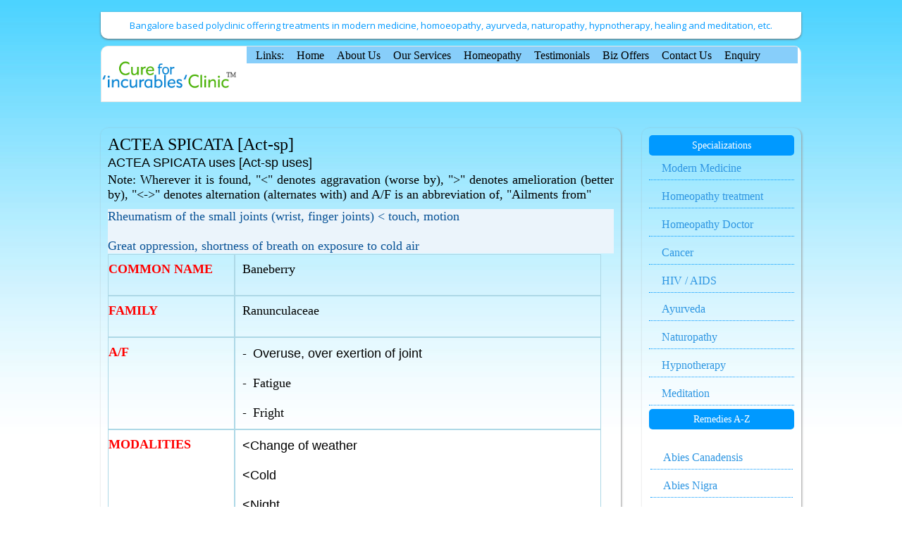

--- FILE ---
content_type: text/html
request_url: https://cure4incurables.in/Actea-Spicata.html
body_size: 13761
content:
<!DOCTYPE html>
<html lang="en">
<head>
<meta http-equiv="Content-Type" content="text/html; charset=utf-8">
<meta http-equiv="X-UA-Compatible" content="IE=edge">
<META name="viewport" content="width=device-width, initial-scale=1">
<title>Homeopathic medicine, Homeopathic remedies, ACTEA SPICATA</title>
<META name="description" content="ACTEA SPICATA">
<META name="keywords" content="Homeopathic medicine Bangalore, Homeopathic remedies Bangalore, ACTEA SPICATA">
<META name="robots" content="index, follow" />
<link rel="canonical" href="https://cure4incurables.in/Actea-Spicata.html">
<META name="google-site-verification" content="B5jrpKjfHEj--_J-rT51c3CG8zg1sY_ZRQAbqQ1oN5Q">
<link href="css/style.css" rel="stylesheet" type="text/css" media="all">
<link href="https://www.cure4incurables.in/css/bootstrap.min.css" rel="stylesheet">
<link href="https://www.cure4incurables.in/css/style1.css" rel="stylesheet">
<link href="css/style.css" rel="stylesheet" type="text/css" media="all">
<link rel="stylesheet" type="text/css" href="engine1/style.css" media="screen">
<link rel="stylesheet" href="https://maxcdn.bootstrapcdn.com/font-awesome/4.7.0/css/font-awesome.min.css">
</head>
<body style="color: rgb(0, 0, 0);" alink="#ee0000" link="#0000ee" vlink="#551a8b">
<!-- The above 3 meta tags *must* come first in the head; any other head content must come *after* these tags --><!-- Bootstrap --><!-- HTML5 shim and Respond.js for IE8 support of HTML5 elements and media queries --><!-- WARNING: Respond.js doesn't work if you view the page via file:// --><!--[if lt IE 9]>
<script src="https://oss.maxcdn.com/html5shiv/3.7.2/html5shiv.min.js"></script>
<script src="https://oss.maxcdn.com/respond/1.4.2/respond.min.js"></script>
<![endif]-->&nbsp;
<!-- Start WOWSlider.com HEAD section --><!-- End WOWSlider.com HEAD section --><!--body wrapper-->
<div class="container">
<div class="container1"><div class="sticky"> Bangalore based polyclinic offering
treatments in modern medicine, homoeopathy, ayurveda, naturopathy,
hypnotherapy, healing and meditation, etc. </div>
<!--navigation --><nav class="navbar navbar-default"><!-- Brand and toggle get grouped for better mobile display -->
<div class="row">
<div class="navbar-header"><!-- a class="navbar-brand" href="index.html" --><!-- Collect the nav links, forms, and other content for toggling --><a class="navbar-brand" href="index.html" style="text-decoration: none; color: rgb(46, 150, 226);"><img src="https://www.cure4incurables.in/images/logo.png" alt="Logo" class="responsive"></a></div><!-- div class="collapse navbar-collapse"
id="bs-example-navbar-collapse-1" -->
<!-- div class="container" -->
<div><div class="translate" id="google_translate_element" style="text-align: right; margin-right: 0.2in;"><p class="translate" style="font-size: 15px; color: black; line-height: 18px; font-style: normal; font-weight: 400; letter-spacing: normal; orphans: 2; text-indent: 0px; text-transform: none; white-space: normal; widows: 2; word-spacing: 0px; background-color: transparent; font-family: Verdana; text-align: right;"><strong><span style="color: blue;">ಭಾಷೆ ಬದಲಾಯಿಸಲು ಕೆಳಗೆ ಕ್ಲಿಕ್ ಮಾಡಿ:</span><br><span style="color: navy;">भाषा बदलने के लिए, नीचे क्लिक करें:-</span></strong>
</p></div>
<ul class="topnav" id="myTopnav" style="padding: 0px; margin-left: 0.2in; margin-right: 0.2in; list-style-type: none; list-style-image: none; list-style-position: outside; vertical-align: middle; font-family: &quot;Segoe UI&quot;; font-size: 16px; background-color: #87cefa;">
<li class="links"><a style="color: black;" href="#">Links:</a></li>
<li class="links"><a style="color: black;" href="index.html">Home</a></li>
<li class="links"><a style="color: black;" href="About-a-cure-for-incurables-clinic.html">About Us</a></li>
<li class="links"><a style="color: black;" href="Our-Services.html">Our Services</a></li>
<li class="links"> <a style="color: black;" href="homeopathy-treatment.html">Homeopathy</a></li>
<li class="links"><a style="color: black;" href="testimonials.html">Testimonials</a></li>
<li class="links"><a style="color: black;" href="Biz-Offers.html">Biz Offers</a></li>
<li class="links"><a style="color: black;" href="Contact-Us.html">Contact Us</a></li>
<li class="links"><a style="color: black;" href="enquiry.html">Enquiry</a></li>
<!--</li> --><li class="icon">
<a style="margin-top: -5px;" href="#" id="toggle"><big><big>&#x25BC;</big></big></a></li></ul></div></div>  </nav><!-- /.navbar-collapse --><!-- /.container-fluid --><!-- /.nav --><!--Header Ends--><!--body content-->
<div style=""><!--slider-->
<div id="carousel-example-generic" class="carousel slide" data-ride="carousel"><!-- Indicators --><!-- Wrapper for slides -->
<div class="carousel-inner"></div>
<!-- Controls --></div>
<!-- end slider--><br>
<!-- div id="container" -->
<div id="right"><!-- div class="row add-top" --><!-- div class="col-md-9 col-sm-9" --><!-- div class="bodycont" --><!-- div class="body-right" --><!-- div class="bodycont" -->
<div class="quickcontact"><!-- div class="body-right" --><!-- div class="body-right-title" -->
<div class="row add-top">
<div class="col-md-9 col-sm-9">
<div class="bodycont">
<h1>ACTEA SPICATA [Act-sp]</h1>
<p style="color: black; font-family: Verdana,sans-serif; font-size: 18px; font-style: normal; font-weight: 400; letter-spacing: normal; orphans: 2; text-align: left; text-indent: 0px; text-transform: none; white-space: normal; widows: 2; word-spacing: 0px; display: inline ! important; float: none;">ACTEA SPICATA uses [Act-sp uses]</p>
<p class=MsoNormal><span style='font-size:13.5pt;line-height:115%;font-family:
"Verdana","sans-serif";color:black;mso-themecolor:text1'>Note: Wherever it is found, &quot;&lt;&quot; denotes aggravation (worse by), &quot;&gt;&quot; denotes amelioration (better by), &quot;&lt;-&gt;&quot; denotes alternation (alternates with) and A/F is an abbreviation of, &quot;Ailments from&quot;</span>
</p>
<div style="margin-bottom:-15px;width:100%;background-color:#EBF4FB;">
<p class=MsoNormal style='margin-bottom:12.0pt;line-height:normal'><span
  style='font-size:13.5pt;font-family:"Verdana","sans-serif";mso-fareast-font-family:
  "Times New Roman";mso-bidi-font-family:"Times New Roman";color:#075296'>Rheumatism
  of the small joints (wrist, finger joints) &lt; touch, motion<br><br>
  Great oppression, shortness of breath on exposure to cold air</span></p>
</div>
<div class="container2">
<div class="left">
<p class=MsoNormal style='margin-bottom:0in;margin-bottom:.0001pt;line-height:
  normal'><span style='font-size:13.5pt;font-family:"Verdana","sans-serif";
  mso-fareast-font-family:"Times New Roman";mso-bidi-font-family:"Times New Roman";
  color:red'><b>COMMON NAME</b></span></p>
</div>
<div class="right">
  <p class=MsoNormal style='margin-bottom:12.0pt;line-height:normal'><span
  style='font-size:13.5pt;font-family:"Verdana","sans-serif";mso-fareast-font-family:
  "Times New Roman";mso-bidi-font-family:"Times New Roman";color:black'>Baneberry
  </span>
</p>
  </div>
</div>
<div class="container2">
<div class="left">
<p class=MsoNormal style='margin-bottom:0in;margin-bottom:.0001pt;line-height:
  normal'><span style='font-size:13.5pt;font-family:"Verdana","sans-serif";
  mso-fareast-font-family:"Times New Roman";mso-bidi-font-family:"Times New Roman";
  color:red'><b>FAMILY</b></span></p>
</div>
<div class="right">
  <p class=MsoNormal style='margin-bottom:12.0pt;line-height:normal'><span
  style='font-size:13.5pt;font-family:"Verdana","sans-serif";mso-fareast-font-family:
  "Times New Roman";mso-bidi-font-family:"Times New Roman";color:black'>Ranunculaceae
  </span>
</p>
  </div>
</div>
<div class="container2">
<div class="left">
<p class=MsoNormal style='margin-bottom:0in;margin-bottom:.0001pt;line-height:
  normal'><span style='font-size:13.5pt;font-family:"Verdana","sans-serif";
  mso-fareast-font-family:"Times New Roman";mso-bidi-font-family:"Times New Roman";
  color:red'><b>A/F</b></span></p>
</div>
<div class="right">
  <table style="text-align: left; width: 100%;" border="0" cellpadding="2" cellspacing="2"><tbody><tr><td style="width: 15px;" align="left" valign="top"><span style="color: rgb(0, 0, 0); font-family: Verdana,sans-serif; font-size: 18px; font-style: normal; font-weight: 400; letter-spacing: normal; orphans: 2; text-align: left; text-indent: 0px; text-transform: none; white-space: normal; widows: 2; word-spacing: 0px; display: inline ! important; float: none;">-</span></td><td align="left" valign="top"><span style="color: rgb(0, 0, 0); font-family: Verdana,sans-serif; font-size: 18px; font-style: normal; font-weight: 400; letter-spacing: normal; orphans: 2; text-align: left; text-indent: 0px; text-transform: none; white-space: normal; widows: 2; word-spacing: 0px; display: inline ! important; float: none;">Overuse,
  over exertion of joint<br></span></td></tr></tbody></table><br><table style="text-align: left; width: 100%;" border="0" cellpadding="2" cellspacing="2"><tbody><tr><td style="width: 15px;" align="left" valign="top"><span style="color: rgb(0, 0, 0); font-family: Verdana,sans-serif; font-size: 18px; font-style: normal; font-weight: 400; letter-spacing: normal; orphans: 2; text-align: left; text-indent: 0px; text-transform: none; white-space: normal; widows: 2; word-spacing: 0px; display: inline ! important; float: none;">-</span></td><td align="left" valign="top"><span style="font-size: 13.5pt; font-family: &quot;Verdana&quot;,&quot;sans-serif&quot;; color: black;">Fatigue<br></span></td></tr></tbody></table><br><table style="text-align: left; width: 100%;" border="0" cellpadding="2" cellspacing="2"><tbody><tr><td style="width: 15px;" align="left" valign="top"><span style="color: rgb(0, 0, 0); font-family: Verdana,sans-serif; font-size: 18px; font-style: normal; font-weight: 400; letter-spacing: normal; orphans: 2; text-align: left; text-indent: 0px; text-transform: none; white-space: normal; widows: 2; word-spacing: 0px; display: inline ! important; float: none;">-</span></td><td align="left" valign="top"><span style="font-size: 13.5pt; font-family: &quot;Verdana&quot;,&quot;sans-serif&quot;; color: black;">Fright </span></td></tr></tbody></table>
  </div>
</div>
<div class="container2">
<div class="left">
<p class=MsoNormal style='margin-bottom:0in;margin-bottom:.0001pt;line-height:
  normal'><span style='font-size:13.5pt;font-family:"Verdana","sans-serif";
  mso-fareast-font-family:"Times New Roman";mso-bidi-font-family:"Times New Roman";
  color:red'><b>MODALITIES</b></span></p>
</div>
<div class="right">
  <table style="text-align: left; width: 100%;" border="0"
cellpadding="2" cellspacing="2">
<tbody>
<tr>
<td style="width: 24px;" align="left" valign="top"><span
style="color: rgb(0, 0, 0); font-family: Verdana,sans-serif; font-size: 18px; font-style: normal; font-weight: 400; letter-spacing: normal; orphans: 2; text-align: left; text-indent: 0px; text-transform: none; white-space: normal; widows: 2; word-spacing: 0px; display: inline ! important; float: none;">&lt;
</span></td>
<td style="width: 100%;" align="left" valign="top"><span
style="color: rgb(0, 0, 0); font-family: Verdana,sans-serif; font-size: 18px; font-style: normal; font-weight: 400; letter-spacing: normal; orphans: 2; text-align: left; text-indent: 0px; text-transform: none; white-space: normal; widows: 2; word-spacing: 0px; display: inline ! important; float: none;">Change of weather</span></td>
</tr>
</tbody>
</table><br>
<table style="text-align: left; width: 100%;" border="0"
cellpadding="2" cellspacing="2">
<tbody>
<tr>
<td style="width: 24px;" align="left" valign="top"><span
style="color: rgb(0, 0, 0); font-family: Verdana,sans-serif; font-size: 18px; font-style: normal; font-weight: 400; letter-spacing: normal; orphans: 2; text-align: left; text-indent: 0px; text-transform: none; white-space: normal; widows: 2; word-spacing: 0px; display: inline ! important; float: none;">&lt;
</span></td>
<td style="width: 100%;" align="left" valign="top"><span
style="color: rgb(0, 0, 0); font-family: Verdana,sans-serif; font-size: 18px; font-style: normal; font-weight: 400; letter-spacing: normal; orphans: 2; text-align: left; text-indent: 0px; text-transform: none; white-space: normal; widows: 2; word-spacing: 0px; display: inline ! important; float: none;">Cold</span></td>
</tr>
</tbody>
</table><br>
<table style="text-align: left; width: 100%;" border="0"
cellpadding="2" cellspacing="2">
<tbody>
<tr>
<td style="width: 24px;" align="left" valign="top"><span
style="color: rgb(0, 0, 0); font-family: Verdana,sans-serif; font-size: 18px; font-style: normal; font-weight: 400; letter-spacing: normal; orphans: 2; text-align: left; text-indent: 0px; text-transform: none; white-space: normal; widows: 2; word-spacing: 0px; display: inline ! important; float: none;">&lt;
</span></td>
<td style="width: 100%;" align="left" valign="top"><span
style="color: rgb(0, 0, 0); font-family: Verdana,sans-serif; font-size: 18px; font-style: normal; font-weight: 400; letter-spacing: normal; orphans: 2; text-align: left; text-indent: 0px; text-transform: none; white-space: normal; widows: 2; word-spacing: 0px; display: inline ! important; float: none;">Night</span></td>
</tr>
</tbody>
</table><br>
<table style="text-align: left; width: 100%;" border="0"
cellpadding="2" cellspacing="2">
<tbody>
<tr>
<td style="width: 24px;" align="left" valign="top"><span
style="color: rgb(0, 0, 0); font-family: Verdana,sans-serif; font-size: 18px; font-style: normal; font-weight: 400; letter-spacing: normal; orphans: 2; text-align: left; text-indent: 0px; text-transform: none; white-space: normal; widows: 2; word-spacing: 0px; display: inline ! important; float: none;">&lt;
</span></td>
<td style="width: 100%;" align="left" valign="top"><span
style="color: rgb(0, 0, 0); font-family: Verdana,sans-serif; font-size: 18px; font-style: normal; font-weight: 400; letter-spacing: normal; orphans: 2; text-align: left; text-indent: 0px; text-transform: none; white-space: normal; widows: 2; word-spacing: 0px; display: inline ! important; float: none;">Touch</span></td>
</tr>
</tbody>
</table><br>
<table style="text-align: left; width: 100%;" border="0"
cellpadding="2" cellspacing="2">
<tbody>
<tr>
<td style="width: 24px;" align="left" valign="top"><span
style="color: rgb(0, 0, 0); font-family: Verdana,sans-serif; font-size: 18px; font-style: normal; font-weight: 400; letter-spacing: normal; orphans: 2; text-align: left; text-indent: 0px; text-transform: none; white-space: normal; widows: 2; word-spacing: 0px; display: inline ! important; float: none;">&lt;
</span></td>
<td style="width: 100%;" align="left" valign="top"><span
style="color: rgb(0, 0, 0); font-family: Verdana,sans-serif; font-size: 18px; font-style: normal; font-weight: 400; letter-spacing: normal; orphans: 2; text-align: left; text-indent: 0px; text-transform: none; white-space: normal; widows: 2; word-spacing: 0px; display: inline ! important; float: none;">Motion</span></td>
</tr>
</tbody>
</table><br>
<table style="text-align: left; width: 100%;" border="0"
cellpadding="2" cellspacing="2">
<tbody>
<tr>
<td style="width: 24px;" align="left" valign="top"><span
style="color: rgb(0, 0, 0); font-family: Verdana,sans-serif; font-size: 18px; font-style: normal; font-weight: 400; letter-spacing: normal; orphans: 2; text-align: left; text-indent: 0px; text-transform: none; white-space: normal; widows: 2; word-spacing: 0px; display: inline ! important; float: none;">&lt;
</span></td>
<td style="width: 100%;" align="left" valign="top"><span
style="color: rgb(0, 0, 0); font-family: Verdana,sans-serif; font-size: 18px; font-style: normal; font-weight: 400; letter-spacing: normal; orphans: 2; text-align: left; text-indent: 0px; text-transform: none; white-space: normal; widows: 2; word-spacing: 0px; display: inline ! important; float: none;">Cold air</span></td>
</tr>
</tbody>
</table><br>
<table style="text-align: left; width: 100%;" border="0"
cellpadding="2" cellspacing="2">
<tbody>
<tr>
<td style="width: 24px;" align="left" valign="top"><span
style="color: rgb(0, 0, 0); font-family: Verdana,sans-serif; font-size: 18px; font-style: normal; font-weight: 400; letter-spacing: normal; orphans: 2; text-align: left; text-indent: 0px; text-transform: none; white-space: normal; widows: 2; word-spacing: 0px; display: inline ! important; float: none;">&lt;
</span></td>
<td style="width: 100%;" align="left" valign="top"><span
style="color: rgb(0, 0, 0); font-family: Verdana,sans-serif; font-size: 18px; font-style: normal; font-weight: 400; letter-spacing: normal; orphans: 2; text-align: left; text-indent: 0px; text-transform: none; white-space: normal; widows: 2; word-spacing: 0px; display: inline ! important; float: none;">Slight exertion</span></td></tr></tbody></table>
  </div>
</div>
<div class="container2">
<div class="left">
<p class=MsoNormal style='margin-bottom:0in;margin-bottom:.0001pt;line-height:
  normal'><span style='font-size:13.5pt;font-family:"Verdana","sans-serif";
  mso-fareast-font-family:"Times New Roman";mso-bidi-font-family:"Times New Roman";
  color:red'><b>MIND</b></span></p>
</div>
<div class="right">
  <table style="text-align: left; width: 100%;" border="0" cellpadding="2" cellspacing="2"><tbody><tr><td style="width: 15px;" align="left" valign="top"><span style="color: rgb(0, 0, 0); font-family: Verdana,sans-serif; font-size: 18px; font-style: normal; font-weight: 400; letter-spacing: normal; orphans: 2; text-align: left; text-indent: 0px; text-transform: none; white-space: normal; widows: 2; word-spacing: 0px; display: inline ! important; float: none;">-</span></td><td align="left" valign="top"><span style="color: rgb(0, 0, 0); font-family: Verdana,sans-serif; font-size: 18px; font-style: normal; font-weight: 400; letter-spacing: normal; orphans: 2; text-align: left; text-indent: 0px; text-transform: none; white-space: normal; widows: 2; word-spacing: 0px; display: inline ! important; float: none;">Absent-mindedness;
  alternating with confusion of the mind</span></td></tr></tbody></table><br><table style="text-align: left; width: 100%;" border="0" cellpadding="2" cellspacing="2"><tbody><tr><td style="width: 15px;" align="left" valign="top"><span style="color: rgb(0, 0, 0); font-family: Verdana,sans-serif; font-size: 18px; font-style: normal; font-weight: 400; letter-spacing: normal; orphans: 2; text-align: left; text-indent: 0px; text-transform: none; white-space: normal; widows: 2; word-spacing: 0px; display: inline ! important; float: none;">-</span></td><td align="left" valign="top"><span style="font-size: 13.5pt; font-family: &quot;Verdana&quot;,&quot;sans-serif&quot;; color: black;">Confusion of mind, almost to insanity, in fits</span></td></tr></tbody></table><br><table style="text-align: left; width: 100%;" border="0" cellpadding="2" cellspacing="2"><tbody><tr><td style="width: 15px;" align="left" valign="top"><span style="color: rgb(0, 0, 0); font-family: Verdana,sans-serif; font-size: 18px; font-style: normal; font-weight: 400; letter-spacing: normal; orphans: 2; text-align: left; text-indent: 0px; text-transform: none; white-space: normal; widows: 2; word-spacing: 0px; display: inline ! important; float: none;">-</span></td><td align="left" valign="top"><span style="font-size: 13.5pt; font-family: &quot;Verdana&quot;,&quot;sans-serif&quot;; color: black;">Raving, raging delirium in fever</span></td></tr></tbody></table><br><table style="text-align: left; width: 100%;" border="0" cellpadding="2" cellspacing="2"><tbody><tr><td style="width: 15px;" align="left" valign="top"><span style="color: rgb(0, 0, 0); font-family: Verdana,sans-serif; font-size: 18px; font-style: normal; font-weight: 400; letter-spacing: normal; orphans: 2; text-align: left; text-indent: 0px; text-transform: none; white-space: normal; widows: 2; word-spacing: 0px; display: inline ! important; float: none;">-</span></td><td align="left" valign="top"><span style="font-size: 13.5pt; font-family: &quot;Verdana&quot;,&quot;sans-serif&quot;; color: black;">Fearful, starts easily</span></td></tr></tbody></table><br><table style="text-align: left; width: 100%;" border="0" cellpadding="2" cellspacing="2"><tbody><tr><td style="width: 15px;" align="left" valign="top"><span style="color: rgb(0, 0, 0); font-family: Verdana,sans-serif; font-size: 18px; font-style: normal; font-weight: 400; letter-spacing: normal; orphans: 2; text-align: left; text-indent: 0px; text-transform: none; white-space: normal; widows: 2; word-spacing: 0px; display: inline ! important; float: none;">-</span></td><td align="left" valign="top"><span style="font-size: 13.5pt; font-family: &quot;Verdana&quot;,&quot;sans-serif&quot;; color: black;">Fear of being alone<br></span></td></tr></tbody></table><br><table style="text-align: left; width: 100%;" border="0" cellpadding="2" cellspacing="2"><tbody><tr><td style="width: 15px;" align="left" valign="top"><span style="color: rgb(0, 0, 0); font-family: Verdana,sans-serif; font-size: 18px; font-style: normal; font-weight: 400; letter-spacing: normal; orphans: 2; text-align: left; text-indent: 0px; text-transform: none; white-space: normal; widows: 2; word-spacing: 0px; display: inline ! important; float: none;">-</span></td><td align="left" valign="top"><span style="font-size: 13.5pt; font-family: &quot;Verdana&quot;,&quot;sans-serif&quot;; color: black;">Fear of death, at night</span></td></tr></tbody></table>
  </div>
</div>
<div class="container2">
<div class="left">
<p class=MsoNormal style='margin-bottom:0in;margin-bottom:.0001pt;line-height:
  normal'><span style='font-size:13.5pt;font-family:"Verdana","sans-serif";
  mso-fareast-font-family:"Times New Roman";mso-bidi-font-family:"Times New Roman";
  color:red'><b>GUIDING INDICATIONS</b></span></p>
</div>
<div class="right">
  <table style="text-align: left; width: 100%;" border="0" cellpadding="2" cellspacing="2"><tbody><tr><td style="width: 15px;" align="left" valign="top"><span style="color: rgb(0, 0, 0); font-family: Verdana,sans-serif; font-size: 18px; font-style: normal; font-weight: 400; letter-spacing: normal; orphans: 2; text-align: left; text-indent: 0px; text-transform: none; white-space: normal; widows: 2; word-spacing: 0px; display: inline ! important; float: none;">-</span></td><td align="left" valign="top"><span style="color: rgb(0, 0, 0); font-family: Verdana,sans-serif; font-size: 18px; font-style: normal; font-weight: 400; letter-spacing: normal; orphans: 2; text-align: left; text-indent: 0px; text-transform: none; white-space: normal; widows: 2; word-spacing: 0px; display: inline ! important; float: none;">Rheumatic
  remedy. Affinity for locomotor joints. Acts upon the joints, especially small
  joints</span></td></tr></tbody></table><br><table style="text-align: left; width: 100%;" border="0" cellpadding="2" cellspacing="2"><tbody><tr><td style="width: 15px;" align="left" valign="top"><span style="color: rgb(0, 0, 0); font-family: Verdana,sans-serif; font-size: 18px; font-style: normal; font-weight: 400; letter-spacing: normal; orphans: 2; text-align: left; text-indent: 0px; text-transform: none; white-space: normal; widows: 2; word-spacing: 0px; display: inline ! important; float: none;">-</span></td><td align="left" valign="top"><span style="font-size: 13.5pt; font-family: &quot;Verdana&quot;,&quot;sans-serif&quot;; color: black;">Affects wrist joints prominently. Other joints like ankles, fingers, toes
  are also affected</span></td></tr></tbody></table><br><table style="text-align: left; width: 100%;" border="0" cellpadding="2" cellspacing="2"><tbody><tr><td style="width: 15px;" align="left" valign="top"><span style="color: rgb(0, 0, 0); font-family: Verdana,sans-serif; font-size: 18px; font-style: normal; font-weight: 400; letter-spacing: normal; orphans: 2; text-align: left; text-indent: 0px; text-transform: none; white-space: normal; widows: 2; word-spacing: 0px; display: inline ! important; float: none;">-</span></td><td align="left" valign="top"><span style="font-size: 13.5pt; font-family: &quot;Verdana&quot;,&quot;sans-serif&quot;; color: black;">Wrist rheumatism</span></td></tr></tbody></table><br><table style="text-align: left; width: 100%;" border="0" cellpadding="2" cellspacing="2"><tbody><tr><td style="width: 15px;" align="left" valign="top"><span style="color: rgb(0, 0, 0); font-family: Verdana,sans-serif; font-size: 18px; font-style: normal; font-weight: 400; letter-spacing: normal; orphans: 2; text-align: left; text-indent: 0px; text-transform: none; white-space: normal; widows: 2; word-spacing: 0px; display: inline ! important; float: none;">-</span></td><td align="left" valign="top"><span style="font-size: 13.5pt; font-family: &quot;Verdana&quot;,&quot;sans-serif&quot;; color: black;">It is especially suited to men [Cimic- to women] in old age</span></td></tr></tbody></table><br><table style="text-align: left; width: 100%;" border="0" cellpadding="2" cellspacing="2"><tbody><tr><td style="width: 15px;" align="left" valign="top"><span style="color: rgb(0, 0, 0); font-family: Verdana,sans-serif; font-size: 18px; font-style: normal; font-weight: 400; letter-spacing: normal; orphans: 2; text-align: left; text-indent: 0px; text-transform: none; white-space: normal; widows: 2; word-spacing: 0px; display: inline ! important; float: none;">-</span></td><td align="left" valign="top"><span style="font-size: 13.5pt; font-family: &quot;Verdana&quot;,&quot;sans-serif&quot;; color: black;">Hypersensitive to cold</span></td></tr></tbody></table><br><table style="text-align: left; width: 100%;" border="0" cellpadding="2" cellspacing="2"><tbody><tr><td style="width: 15px;" align="left" valign="top"><span style="color: rgb(0, 0, 0); font-family: Verdana,sans-serif; font-size: 18px; font-style: normal; font-weight: 400; letter-spacing: normal; orphans: 2; text-align: left; text-indent: 0px; text-transform: none; white-space: normal; widows: 2; word-spacing: 0px; display: inline ! important; float: none;">-</span></td><td align="left" valign="top"><span style="font-size: 13.5pt; font-family: &quot;Verdana&quot;,&quot;sans-serif&quot;; color: black;">Pulsations over the whole body, especially liver, renal region</span></td></tr></tbody></table><br><table style="text-align: left; width: 100%;" border="0" cellpadding="2" cellspacing="2"><tbody><tr><td style="width: 15px;" align="left" valign="top"><span style="color: rgb(0, 0, 0); font-family: Verdana,sans-serif; font-size: 18px; font-style: normal; font-weight: 400; letter-spacing: normal; orphans: 2; text-align: left; text-indent: 0px; text-transform: none; white-space: normal; widows: 2; word-spacing: 0px; display: inline ! important; float: none;">-</span></td><td align="left" valign="top"><span style="font-size: 13.5pt; font-family: &quot;Verdana&quot;,&quot;sans-serif&quot;; color: black;">Swelling of the joints from slight fatigue</span></td></tr></tbody></table><br><table style="text-align: left; width: 100%;" border="0" cellpadding="2" cellspacing="2"><tbody><tr><td style="width: 15px;" align="left" valign="top"><span style="color: rgb(0, 0, 0); font-family: Verdana,sans-serif; font-size: 18px; font-style: normal; font-weight: 400; letter-spacing: normal; orphans: 2; text-align: left; text-indent: 0px; text-transform: none; white-space: normal; widows: 2; word-spacing: 0px; display: inline ! important; float: none;">-</span></td><td align="left" valign="top"><span style="font-size: 13.5pt; font-family: &quot;Verdana&quot;,&quot;sans-serif&quot;; color: black;">Wrists swollen, red &lt; any motion. Lame feeling in arms with paralytic
  weakness in the hands</span></td></tr></tbody></table><br><table style="text-align: left; width: 100%;" border="0" cellpadding="2" cellspacing="2"><tbody><tr><td style="width: 15px;" align="left" valign="top"><span style="color: rgb(0, 0, 0); font-family: Verdana,sans-serif; font-size: 18px; font-style: normal; font-weight: 400; letter-spacing: normal; orphans: 2; text-align: left; text-indent: 0px; text-transform: none; white-space: normal; widows: 2; word-spacing: 0px; display: inline ! important; float: none;">-</span></td><td align="left" valign="top"><span style="font-size: 13.5pt; font-family: &quot;Verdana&quot;,&quot;sans-serif&quot;; color: black;">Right Sided - Wrist [Ulmus], shoulder</span></td></tr></tbody></table><br><table style="text-align: left; width: 100%;" border="0" cellpadding="2" cellspacing="2"><tbody><tr><td style="width: 15px;" align="left" valign="top"><span style="color: rgb(0, 0, 0); font-family: Verdana,sans-serif; font-size: 18px; font-style: normal; font-weight: 400; letter-spacing: normal; orphans: 2; text-align: left; text-indent: 0px; text-transform: none; white-space: normal; widows: 2; word-spacing: 0px; display: inline ! important; float: none;">-</span></td><td align="left" valign="top"><span style="font-size: 13.5pt; font-family: &quot;Verdana&quot;,&quot;sans-serif&quot;; color: black;">Joint pains are of a violent, tingling, tearing, drawing character &lt; by
  touch, movement</span></td></tr></tbody></table><br><table style="text-align: left; width: 100%;" border="0" cellpadding="2" cellspacing="2"><tbody><tr><td style="width: 15px;" align="left" valign="top"><span style="color: rgb(0, 0, 0); font-family: Verdana,sans-serif; font-size: 18px; font-style: normal; font-weight: 400; letter-spacing: normal; orphans: 2; text-align: left; text-indent: 0px; text-transform: none; white-space: normal; widows: 2; word-spacing: 0px; display: inline ! important; float: none;">-</span></td><td align="left" valign="top"><span style="font-size: 13.5pt; font-family: &quot;Verdana&quot;,&quot;sans-serif&quot;; color: black;">Paralytic weakness of affected parts</span></td></tr></tbody></table><br><table style="text-align: left; width: 100%;" border="0" cellpadding="2" cellspacing="2"><tbody><tr><td style="width: 15px;" align="left" valign="top"><span style="color: rgb(0, 0, 0); font-family: Verdana,sans-serif; font-size: 18px; font-style: normal; font-weight: 400; letter-spacing: normal; orphans: 2; text-align: left; text-indent: 0px; text-transform: none; white-space: normal; widows: 2; word-spacing: 0px; display: inline ! important; float: none;">-</span></td><td align="left" valign="top"><span style="font-size: 13.5pt; font-family: &quot;Verdana&quot;,&quot;sans-serif&quot;; color: black;">Violent pain in upper jaw, running from teeth through malar bones to temples
  &lt; touch and especially, from motion of facial muscles. Pains running from
  decayed tooth to temples</span></td></tr></tbody></table><br><table style="text-align: left; width: 100%;" border="0" cellpadding="2" cellspacing="2"><tbody><tr><td style="width: 15px;" align="left" valign="top"><span style="color: rgb(0, 0, 0); font-family: Verdana,sans-serif; font-size: 18px; font-style: normal; font-weight: 400; letter-spacing: normal; orphans: 2; text-align: left; text-indent: 0px; text-transform: none; white-space: normal; widows: 2; word-spacing: 0px; display: inline ! important; float: none;">-</span></td><td align="left" valign="top"><span style="font-size: 13.5pt; font-family: &quot;Verdana&quot;,&quot;sans-serif&quot;; color: black;">PAIN AS OF RHEUMATISM IN FACE</span></td></tr></tbody></table><br><table style="text-align: left; width: 100%;" border="0" cellpadding="2" cellspacing="2"><tbody><tr><td style="width: 15px;" align="left" valign="top"><span style="color: rgb(0, 0, 0); font-family: Verdana,sans-serif; font-size: 18px; font-style: normal; font-weight: 400; letter-spacing: normal; orphans: 2; text-align: left; text-indent: 0px; text-transform: none; white-space: normal; widows: 2; word-spacing: 0px; display: inline ! important; float: none;">-</span></td><td align="left" valign="top"><span style="font-size: 13.5pt; font-family: &quot;Verdana&quot;,&quot;sans-serif&quot;; color: black;">Great oppression. Shortness of breath on exposure to cold air</span></td></tr></tbody></table><br><table style="text-align: left; width: 100%;" border="0" cellpadding="2" cellspacing="2"><tbody><tr><td style="width: 15px;" align="left" valign="top"><span style="color: rgb(0, 0, 0); font-family: Verdana,sans-serif; font-size: 18px; font-style: normal; font-weight: 400; letter-spacing: normal; orphans: 2; text-align: left; text-indent: 0px; text-transform: none; white-space: normal; widows: 2; word-spacing: 0px; display: inline ! important; float: none;">-</span></td><td align="left" valign="top"><span style="font-size: 13.5pt; font-family: &quot;Verdana&quot;,&quot;sans-serif&quot;; color: black;">Great lassitude, debility; after eating, walking in the open air or much
  talking</span></td></tr></tbody></table><br><table style="text-align: left; width: 100%;" border="0" cellpadding="2" cellspacing="2"><tbody><tr><td style="width: 15px;" align="left" valign="top"><span style="color: rgb(0, 0, 0); font-family: Verdana,sans-serif; font-size: 18px; font-style: normal; font-weight: 400; letter-spacing: normal; orphans: 2; text-align: left; text-indent: 0px; text-transform: none; white-space: normal; widows: 2; word-spacing: 0px; display: inline ! important; float: none;">-</span></td><td align="left" valign="top"><span style="font-size: 13.5pt; font-family: &quot;Verdana&quot;,&quot;sans-serif&quot;; color: black;">Tearing, rheumatoid pains, gastric derangement. Sour vomiting. Sub-acute
  gout, sour stomach; goes out feeling fairly good, but as soon as one
  continues to walk, the joints, especially the small ones, ache and swell<br></span></td></tr></tbody></table><br><table style="text-align: left; width: 100%;" border="0" cellpadding="2" cellspacing="2"><tbody><tr><td style="width: 15px;" align="left" valign="top"><span style="color: rgb(0, 0, 0); font-family: Verdana,sans-serif; font-size: 18px; font-style: normal; font-weight: 400; letter-spacing: normal; orphans: 2; text-align: left; text-indent: 0px; text-transform: none; white-space: normal; widows: 2; word-spacing: 0px; display: inline ! important; float: none;">-</span></td><td align="left" valign="top"><span style="font-size: 13.5pt; font-family: &quot;Verdana&quot;,&quot;sans-serif&quot;; color: black;">Tearing, darting, cramp-like pains in stomach, epigastrium with difficult
  breathing and sense of suffocation</span></td></tr></tbody></table>
  </div>
</div>
<div class="container2">
<div class="left">
<p class=MsoNormal style='margin-bottom:0in;margin-bottom:.0001pt;line-height:
  normal'><span style='font-size:13.5pt;font-family:"Verdana","sans-serif";
  mso-fareast-font-family:"Times New Roman";mso-bidi-font-family:"Times New Roman";
  color:red'><b>KEYNOTES</b></span></p>
</div>
<div class="right">
  <ol>
<li style="padding: 0px; list-style-type: decimal; list-style-image: none; list-style-position: outside; font-family: &quot;verdana&quot;; font-size: 18px; color: black;"><div class="marginleft">Swelling of joints from slight fatigue<br><br></div></li>
<li style="padding: 0px; list-style-type: decimal; list-style-image: none; list-style-position: outside; font-family: &quot;verdana&quot;; font-size: 18px; color: black;"><div class="marginleft">Violent tearing pains &lt; by touch, movement<br><br></div></li>
<li style="padding: 0px; list-style-type: decimal; list-style-image: none; list-style-position: outside; font-family: &quot;verdana&quot;; font-size: 18px; color: black;"><div class="marginleft">Affection of small joints<br><br></div></li>
<li style="padding: 0px; list-style-type: decimal; list-style-image: none; list-style-position: outside; font-family: &quot;verdana&quot;; font-size: 18px; color: black;"><div class="marginleft">Wrist rheumatism</div></li>
</ol>
  </div>
</div>
<div class="container2">
<div class="left">
<p class=MsoNormal style='margin-bottom:0in;margin-bottom:.0001pt;line-height:
  normal'><span style='font-size:13.5pt;font-family:"Verdana","sans-serif";
  mso-fareast-font-family:"Times New Roman";mso-bidi-font-family:"Times New Roman";
  color:red'><b>NUCLEUS OF REMEDY</b></span></p>
</div>
<div class="right">
  <table style="text-align: left; width: 100%;" border="0" cellpadding="2" cellspacing="2"><tbody><tr><td style="width: 15px;" align="left" valign="top"><span style="color: rgb(0, 0, 0); font-family: Verdana,sans-serif; font-size: 18px; font-style: normal; font-weight: 400; letter-spacing: normal; orphans: 2; text-align: left; text-indent: 0px; text-transform: none; white-space: normal; widows: 2; word-spacing: 0px; display: inline ! important; float: none;">-</span></td><td align="left" valign="top"><span style="color: rgb(0, 0, 0); font-family: Verdana,sans-serif; font-size: 18px; font-style: normal; font-weight: 400; letter-spacing: normal; orphans: 2; text-align: left; text-indent: 0px; text-transform: none; white-space: normal; widows: 2; word-spacing: 0px; display: inline ! important; float: none;">
  Rheumatic remedy</span></td></tr></tbody></table><br><table style="text-align: left; width: 100%;" border="0" cellpadding="2" cellspacing="2"><tbody><tr><td style="width: 15px;" align="left" valign="top"><span style="color: rgb(0, 0, 0); font-family: Verdana,sans-serif; font-size: 18px; font-style: normal; font-weight: 400; letter-spacing: normal; orphans: 2; text-align: left; text-indent: 0px; text-transform: none; white-space: normal; widows: 2; word-spacing: 0px; display: inline ! important; float: none;">-</span></td><td align="left" valign="top"><span style="font-size: 13.5pt; font-family: &quot;Verdana&quot;,&quot;sans-serif&quot;; color: black;"> Small joints affected</span></td></tr></tbody></table><br><table style="text-align: left; width: 100%;" border="0" cellpadding="2" cellspacing="2"><tbody><tr><td style="width: 15px;" align="left" valign="top"><span style="color: rgb(0, 0, 0); font-family: Verdana,sans-serif; font-size: 18px; font-style: normal; font-weight: 400; letter-spacing: normal; orphans: 2; text-align: left; text-indent: 0px; text-transform: none; white-space: normal; widows: 2; word-spacing: 0px; display: inline ! important; float: none;">-</span></td><td align="left" valign="top"><span style="font-size: 13.5pt; font-family: &quot;Verdana&quot;,&quot;sans-serif&quot;; color: black;"> Right sided</span></td></tr></tbody></table><br><table style="text-align: left; width: 100%;" border="0" cellpadding="2" cellspacing="2"><tbody><tr><td style="width: 15px;" align="left" valign="top"><span style="color: rgb(0, 0, 0); font-family: Verdana,sans-serif; font-size: 18px; font-style: normal; font-weight: 400; letter-spacing: normal; orphans: 2; text-align: left; text-indent: 0px; text-transform: none; white-space: normal; widows: 2; word-spacing: 0px; display: inline ! important; float: none;">-</span></td><td align="left" valign="top"><span style="font-size: 13.5pt; font-family: &quot;Verdana&quot;,&quot;sans-serif&quot;; color: black;"> Wrist rheumatism &lt; any motion<br></span></td></tr></tbody></table><br><table style="text-align: left; width: 100%;" border="0" cellpadding="2" cellspacing="2"><tbody><tr><td style="width: 15px;" align="left" valign="top"><span style="color: rgb(0, 0, 0); font-family: Verdana,sans-serif; font-size: 18px; font-style: normal; font-weight: 400; letter-spacing: normal; orphans: 2; text-align: left; text-indent: 0px; text-transform: none; white-space: normal; widows: 2; word-spacing: 0px; display: inline ! important; float: none;">-</span></td><td align="left" valign="top"><span style="font-size: 13.5pt; font-family: &quot;Verdana&quot;,&quot;sans-serif&quot;; color: black;"> Slight fatigue causes swelling of joints</span></td></tr></tbody></table>
  </div>
</div>
<div class="container2">
<div class="left">
<p class=MsoNormal style='margin-bottom:0in;margin-bottom:.0001pt;line-height:
  normal'><span style='font-size:13.5pt;font-family:"Verdana","sans-serif";
  mso-fareast-font-family:"Times New Roman";mso-bidi-font-family:"Times New Roman";
  color:red'><b>CONFIRMATORY SYMPTOMS</b></span></p>
</div>
<div class="right">
  <table style="text-align: left; width: 100%;" border="0" cellpadding="2" cellspacing="2"><tbody><tr><td style="width: 15px;" align="left" valign="top"><span style="color: rgb(0, 0, 0); font-family: Verdana,sans-serif; font-size: 18px; font-style: normal; font-weight: 400; letter-spacing: normal; orphans: 2; text-align: left; text-indent: 0px; text-transform: none; white-space: normal; widows: 2; word-spacing: 0px; display: inline ! important; float: none;">-</span></td><td align="left" valign="top"><span style="color: rgb(0, 0, 0); font-family: Verdana,sans-serif; font-size: 18px; font-style: normal; font-weight: 400; letter-spacing: normal; orphans: 2; text-align: left; text-indent: 0px; text-transform: none; white-space: normal; widows: 2; word-spacing: 0px; display: inline ! important; float: none;">Swelling
  of joints from slight fatigue</span></td></tr></tbody></table></span>
  </div>
</div>
<div class="container2">
<div class="left">
<p class=MsoNormal style='margin-bottom:0in;margin-bottom:.0001pt;line-height:
  normal'><span style='font-size:13.5pt;font-family:"Verdana","sans-serif";
  mso-fareast-font-family:"Times New Roman";mso-bidi-font-family:"Times New Roman";
  color:red'><b>CLINICAL</b></span></p>
</div>
<div class="right">
  <table style="text-align: left; width: 100%;" border="0" cellpadding="2" cellspacing="2"><tbody><tr><td style="width: 15px;" align="left" valign="top"><span style="color: rgb(0, 0, 0); font-family: Verdana,sans-serif; font-size: 18px; font-style: normal; font-weight: 400; letter-spacing: normal; orphans: 2; text-align: left; text-indent: 0px; text-transform: none; white-space: normal; widows: 2; word-spacing: 0px; display: inline ! important; float: none;">-</span></td><td align="left" valign="top"><span style="color: rgb(0, 0, 0); font-family: Verdana,sans-serif; font-size: 18px; font-style: normal; font-weight: 400; letter-spacing: normal; orphans: 2; text-align: left; text-indent: 0px; text-transform: none; white-space: normal; widows: 2; word-spacing: 0px; display: inline ! important; float: none;">Cardiovascular
  spasm, Pulsations, Rheumatism</span></td></tr></tbody></table>
  </div>
</div>
<div class="container2">
<div class="left">
<p class=MsoNormal style='margin-bottom:0in;margin-bottom:.0001pt;line-height:
  normal'><span style='font-size:13.5pt;font-family:"Verdana","sans-serif";
  mso-fareast-font-family:"Times New Roman";mso-bidi-font-family:"Times New Roman";
  color:red'><b>REMEDY RELATIONSHIPS</b></span></p>
</div>
<div class="right">
  <p class=MsoNormal style='margin-bottom:12.0pt;line-height:normal'><span
  style='font-size:13.5pt;font-family:"Verdana","sans-serif";mso-fareast-font-family:
  "Times New Roman";mso-bidi-font-family:"Times New Roman";color:black'><code class="original-code" style="background-color: transparent;"><b>Follows
  Well: </b></code></span><span style='font-size:13.5pt;font-family:"Verdana","sans-serif";
  mso-fareast-font-family:"Times New Roman";mso-bidi-font-family:"Times New Roman";
  color:black'>Nux-v<br>
  <br>
  <code class="original-code" style="background-color: transparent;"><b>Compare: </b></code>Arn, Bry, Caul, Cimic, Led, Lyc, Rhus-t, Sal-ac, Stict<br>
  <br>
  <code class="original-code" style="background-color: transparent;"><b>Similar: </b></code>Arn, Bry, Caul, Lyc, Rhus-t, Sal-ac, Stict</span>
</p>
  </td>
   </tr>
</table>
</div>
</div>
<p class=MsoNormal><span class=fbformall><span style='font-size:13.5pt;
line-height:115%;font-family:"Verdana","sans-serif";color:#800040'><code class="original-code" style="background-color: transparent;"><b><o:p>&nbsp;</o:p></b></code></span></span>
</p>
<p class=MsoNormal><span class=fbformall><span style='font-size:13.5pt;
line-height:115%;font-family:"Verdana","sans-serif";color:black;mso-themecolor:
text1'><code class="original-code" style="background-color: transparent;"><b>Please E-mail dr_ramanand@rediffmail.com for any questions/ treatment.</b></code></span></span><span
style='font-size:13.5pt;line-height:115%;font-family:"Verdana","sans-serif";
color:#800040'><br>
<br>
</span><a href="About-a-cure-for-incurables-clinic.html"><span
style='font-size:13.5pt;line-height:115%;font-family:"Verdana","sans-serif";
color:#23527C'>Please click here for more information about us</span></a><span
style='font-size:13.5pt;line-height:115%;font-family:"Verdana","sans-serif";
color:#800040'><br>
<br>
</span><span style='font-size:13.5pt;line-height:115%;font-family:"Verdana","sans-serif";
color:black;mso-themecolor:text1'>For&nbsp;proof/evidence that Homeopathy is
effective, please click here: </span><a href="efficacy-studies.html"><span
style='font-size:13.5pt;line-height:115%;font-family:"Verdana","sans-serif";
color:#337AB7;text-decoration:none;text-underline:none'>Efficacy studies</span></a></p>
</div>
</div>
<div class="col-md-3 col-sm-3">
<div class="bodycont">
<div class="quickcontact">
<h6>Specializations</h6>
<ul class="list-unstyled">
<li><a href="modern-medicine.html" title="Modern Medicine| Modern Medicine Bangalore">Modern
Medicine</a></li>
<li> <a href="homeopathy-treatment.html" title="Homeopathy treatment| Homeopathy treatment Bangalore">Homeopathy treatment</a>
</li>
<li><a href="homeopathy-doctor.html" title="Homeopathy Doctor| Homeopathy Doctor Bangalore">Homeopathy Doctor</a></li>
<li>  <a href="6_Cancer.html" title="Homeopathy Cancer| Homeopathy Cancer Bangalore">Cancer</a></li>
<li><a href="hiv-aids.html" title="Homeopathy HIV AIDS| Homeopathy HIV AIDS Bangalore">HIV / AIDS</a></li>
<li><a href="ayurveda.html" title="Ayurveda| Ayurveda Bangalore">Ayurveda</a></li>
<li><a href="naturopathy.html" title="Naturopathy| Naturopathy Bangalore">Naturopathy</a>
</li>
<li><a href="hypnotherapy.html" title="Hypnotherapy| Hypnotherapy Bangalore">Hypnotherapy</a>
</li>
<li><a href="Meditation.html" title="Meditation| Meditation Bangalore">Meditation</a></li>
</ul>
<div class="quickcontact">
<h6>Remedies A-Z</h6>
</div>
<div style="margin: 2px; overflow: scroll; height: 275px; padding-top: 2px;"><!-- div id="collapse1" class="panel-collapse collapse" -->
<ul class="list-unstyled">
<li><a href="Abies-Canadensis.html">Abies
Canadensis</a></li>
<li><a href="Abies-Nigra.html">Abies Nigra</a></li>
<li><a href="Abrotanum.html">Abrotanum</a></li>
<li><a href="Acalypha-Indica.html">Acalypha
Indica</a></li>
<li><a href="Aceticum-Acidum.html">Aceticum
Acidum</a></li>
<li><a href="ACONITUM-NAPELLUS.html">Aconitum
Napellus</a></li>
<li><a href="Actea-Spicata.html">Actea
Spicata</a></li>
<li><a href="AESCULUS-HIPPOCASTANUM.html">Aesculus
Hippocastanum</a></li>
<li><a href="AGARICUS-MUSCARIUS.html">Agaricus
Muscarius</a></li>
<li><a href="Allium-Cepa.html">Allium Cepa</a></li>
<li><a href="Allium-Sativum.html">Allium
Sativum</a></li>
<li><a href="ALOE-SOCOTRINA.html">Aloe
Socotrina</a></li>
<li><a href="ALUMEN.html">Alumen</a></li>
<li><a href="ALUMINA.html">Alumina</a></li>
<li><a href="AMMONIUM-CARBONICUM.html">Ammonium
Carbonicum</a></li>
<li><a href="ANACARDIUM-OCCIDENTALE.html">Anacardium
Occidentale</a></li>
<li><a href="ANTIMONIUM-CRUDUM.html">Antimonium
Crudum</a></li>
<li><a href="ANTIMONIUM-TARTARICUM.html">Antimonium
Tartaricum</a></li>
<li><a href="APIS-MELLIFICA.html">Apis
Mellifica</a></li>
<li><a href="Aranea-Diadema.html">Aranea Diadema</a></li>
<li><a href="Argentum-Metallicum.html">Argentum
Metallicum</a></li>
<li><a href="ARGENTUM-NITRICUM.html">Argentum
Nitricum</a></li>
<li><a href="ARNICA-MONTANA.html">Arnica Mont</a></li>
<li><a href="ARSENICUM-ALBUM.html">Arsenicum
Album</a></li>
<li><a href="Artemisia-Vulgaris.html">Artemisia
Vulgaris</a></li>
<li><a href="ASAFOETIDA.html">Asafoetida</a></li>
<li><a href="Aspidosperminum.html">Aspidosperminum</a></li>
<li><a href="AURUM-METALLICUM.html">Aurum
Metallicum</a></li>
<li><a href="Avena-Sativa.html">Avena Sativa</a></li>
<li><a href="BARYTA-CARB.html">Baryta
Carbonica</a></li>
<li><a href="BELLADONNA.html">Belladonna</a></li>
<li><a href="Benzoicum-Acidum.html">Benzoicum
Acidum</a></li>
<li><a href="BISMUTH.html">Bismuth</a></li>
<li><a href="Bothrops-Lanceolatus.html">Bothrops
Lanceolatus</a></li>
<li><a href="BOVISTA.html">Bovista</a></li>
<li><a href="BROMIUM.html">Bromium</a></li>
<li><a href="BRYONIA-ALBA.html">Bryonia Alba</a></li>
<li><a href="BUFO-RANA.html">Bufo Rana</a></li>
<li><a href="Bungarus-Fasciatus.html">Bungarus
Fasciatus</a></li>
<li><a href="CACTUS-GRANDIFLORUS.html">Cactus
Grandiflorus</a></li>
<li><a href="CALCAREA-CARBONICA.html">Calcarea
Carbonica</a></li>
<li><a href="CALCAREA-PHOSPHORICA.html">Calcarea
Phosphorica</a></li>
<li><a href="CAMPHORA.html">Camphora</a></li>
<li><a href="CAPSICUM-ANNUM.html">Capsicum
Annum</a></li>
<li><a href="CARBO-ANIMALIS.html">Carbo
Animalis</a></li>
<li><a href="Carbolicum-Acidum.html">Carbolicum
Acidum</a></li>
<li><a href="CARBO-VEGETABILIS.html">Carbo
Vegetabilis</a></li>
<li><a href="CARCINOSIN.html">Carcinosin</a></li>
<li><a href="CAULOPHYLLUM-THALICTROIDES.html">Caulophyllum
Thalictroides</a></li>
<li><a href="CAUSTICUM.html">Causticum</a></li>
<li><a href="Cencheris-Contortrix.html">Cencheris
Contortrix</a></li>
<li><a href="CHAMOMILLA.html">Chamomilla</a></li>
<li><a href="CICUTA-VIROSA.html">Cicuta
Virosa</a></li>
<li><a href="CIMICIFUGA.html">Cimicifuga</a></li>
<li><a href="CINA-MARITIMA.html">Cina
Maritima</a></li>
<li><a href="CINCHONA-OFFICINALIS.html">Cinchona
Officinalis</a></li>
<li><a href="COCCULUS-INDICUS.html">Cocculus
Indicus</a></li>
<li><a href="COFFEA-CRUDA.html">Coffea Cruda</a></li>
<li><a href="COLCHICUM-AUTUMNALE.html">Colchicum
Autumnale</a></li>
<li><a href="COLOCYNTHIS.html">Colocynthis</a></li>
<li><a href="Crotalus-Horridus.html">Crotalus
Horridus</a></li>
<li><a href="CUPRUM-METALLICUM.html">Cuprum Metallicum</a></li>
<li><a href="DIGITALIS-PURPUREA.HTML">Digitalis
Purpurea</a></li>
<li><a href="Elaps-Corallinus.html">Elaps
Corallinus</a></li>
<li><a href="EUPHRASIA-OFFICINALIS.html">Euphrasia
Officinalis</a></li>
<li><a href="FERRUM-METALLICUM.html">Ferrum
Metallicum</a></li>
<li><a href="FERRUM-PHOSPHORICUM.html">Ferrum
Phosphoricum</a></li>
<li><a href="Fluoricum-Acidum.html">Fluoricum
Acidum</a></li>
<li><a href="GELSEMIUM-SEMPERVIRENS.html">Gelsemium
Sempervirens</a></li>
<li><a href="GRAPHITES.html">Graphites</a></li>
<li><a href="HELLEBORUS-NIGER.html">Helleborus
Niger</a></li>
<li><a href="HELONIAS-DIOICA.html">Helonias
Dioica</a></li>
<li><a href="HEPAR-SULPHURIS-CALCAREUM.html">Hepar
Sulphuris Calc</a></li>
<li><a href="HYOSCYAMUS-NIGER.html">Hyoscyamus
Niger</a></li>
<li><a href="IGNATIA-AMARA.html">Ignatia
Amara</a></li>
<li><a href="IODIUM.html">Iodium</a></li>
<li><a href="KALI-BICHROMICUM.html">Kali
Bichromicum</a></li>
<li><a href="KALI-CARBONICUM.html">Kali
Carbonicum</a></li>
<li><a href="KALI-MURIATICUM.html">Kali
Muriaticum</a></li>
<li><a href="KALI-PHOSPHORICUM.html">Kali
Phosphoricum</a></li>
<li><a href="LACHESIS.html">Lachesis</a></li>
<li><a href="Lacticum-Acidum.html">Lacticum
Acidum</a></li>
<li><a href="LATRODECTUS-MACTANS.html">Latrodectus Mactans</a></li>
<li><a href="LEDUM-PALUSTRE.html">Ledum
Palustre</a></li>
<li><a href="LILIUM-TIGRINUM.html">Lilium
Tigrinum</a></li>
<li><a href="LYCOPODIUM-CLAVATUM.html">Lycopodium
Clavatum</a></li>
<li><a href="MAGNESIA-CARBONICA.html">Magnesia
Carbonica</a></li>
<li><a href="MAGNESIA-CARBONICA.html">Magnesium
Carb.</a></li>
<li><a href="MAGNESIA-PHOSPHORICA.html">Magnesia
Phosphorica</a></li>
<li><a href="MANGANUM-ACETICUM.html">Manganum
Aceticum</a></li>
<li><a href="Medorrhinum.html">Medorrhinum</a></li>
<li><a href="MERCURIUS-SOLUBILIS.html">Mercurius
Solubilis</a></li>
<li><a href="MEZEREUM.html">Mezereum</a></li>
<li><a href="Muriaticum-Acidum.html">Muriaticum
Acidum</a></li>
<li><a href="Naja-Tripudians.html">Naja
Tripudians</a></li>
<li><a href="NATRUM-CARBONICUM.html">Natrum
Carbonicum</a></li>
<li><a href="NATRUM-MURIATICUM.html">Natrum
Muriaticum</a></li>
<li><a href="NATRUM-PHOSPHORICUM.html">Natrum
Phosphoricum</a></li>
<li><a href="NATRUM-SULPHURICUM.html">Natrum
Sulph.</a></li>
<li><a href="NITRICUM-ACIDUM.html">Nitricum
Acidum</a></li>
<li><a href="NUX-VOMICA.html">Nux Vomica</a></li>
<li><a href="OPIUM.html">Opium</a></li>
<li><a href="Oxalic-Acid.html">Oxalic Acid</a></li>
<li><a href="PALLADIUM-METALLICUM.html">Palladium
Metallicum</a></li>
<li><a href="PETROLEUM.html">Petroleum</a></li>
<li><a href="PHOSPHORIC-ACIDUM.html">Phosphoricum
Acidum</a></li>
<li><a href="PHOSPHORUS.html">Phosphorus</a></li>
<li><a href="Picricum-Acidum.html">Picricum
Acidum</a></li>
<li><a href="PLATINUM-METALLICUM.html">Platinum
Metallicum</a></li>
<li><a href="PLUMBUM-METALLICUM.html">Plumbum
Metallicum</a></li>
<li><a href="PSORINUM.html">Psorinum</a></li>
<li><a href="PULSATILLA-NIGRICANS.html">Pulsatilla
Nigricans</a></li>
<li><a href="RANUNCULUS-BULBOSUS.html">Ranunculus
Bulbosus</a></li>
<li><a href="RHUS-TOXICODENDRON.html">Rhus
Toxicodendron</a></li>
<li><a href="SANGUINARIA-CANADENSIS.html">Sanguinaria
Canadensis</a></li>
<li><a href="SELENIUM.html">Selenium</a></li>
<li><a href="SEPIA-SUCCUS.html">Sepia</a></li>
<li><a href="SILICEA.html">Silicea</a></li>
<li><a href="SPONGIA-TOSTA.html">Spongia
Tosta</a></li>
<li><a href="STANNUM-METALLICUM.html">Stannum
Metallicum</a></li>
<li><a href="STAPHISAGRIA.html">Staphisagria</a></li>
<li><a href="STRAMONIUM.html">Stramonium</a></li>
<li><a href="STRONTIUM-CARBONICUM.html">Strontium
Carbonicum</a></li>
<li><a href="STROPHANTHUS-HISPIDUS.html">Strophanthus
Hispidus</a></li>
<li><a href="SULPHUR.html">Sulphur</a></li>
<li><a href="Sulphuricum-Acidum.html">Sulphuricum
Acidum</a></li>
<li><a href="SYPHILINUM.html">Syphilinum</a></li>
<li><a href="SYZYGIUM-JAMBOLANUM.html">Syzygium
Jambolanum</a></li>
<li><a href="Tabacum.html">Tabacum</a></li>
<li><a href="Taraxacum-Officinalis.html">Taraxacum
Officinalis</a></li>
<li><a href="TARENTULA-CUBENSIS.html">Tarentula
Cubensis</a></li>
<li><a href="TARENTULA-HISPANICA.html">Tarentula
Hispanica</a></li>
<li><a href="Thea-Sinensis.html">Thea
Sinensis</a></li>
<li><a href="Theridion-Curassavicum.html">Theridion
Curassavicum</a></li>
<li><a href="THUJA-OCCIDENTALIS.html">Thuja
Occidentalis</a></li>
<li><a href="TUBERCULINUM-BOVINUM.html">Tuberculinum
Bovinum</a></li>
<li><a href="Urtica-Urens.html">Urtica Urens</a></li>
<li><a href="USTILAGO-MAYDIS.html">Ustilago
Maydis</a></li>
<li><a href="VERATRUM-ALBUM.html">Veratrum
Album</a></li>
<li><a href="Verbascum.html">Verbascum</a></li>
<li><a href="Vespa-Crabro.html">Vespa Crabro</a></li>
<li><a href="Vipera-Communis.html">Vipera
Communis</a></li>
<li><a href="Viscum-Album.html">Viscum Album</a></li>
<li><a href="ZINCUM-METALLICUM.html">Zincum
Metallicum</a></li>
<li><a href="Zingiber-Officinale.html">Zingiber
Officinale</a></li>
</ul>
</div>
<div class="quickcontact">
<h6>Diseases &amp; Conditions</h6>
</div>
<div style="margin: 2px; overflow: scroll; height: 275px; padding-top: 2px;">
<ul class="list-unstyled">
<li><a href="acne.html">Acne or Pimples</a></li>
<li><a href="Addisons-Disease.html">Addisons Disease</a></li>
<li><a href="adenoids.htm">Adenoiditis</a></li>
<li><a href="adhd.htm">ADHD</a></li>
<li><a href="allergic-rhinitis.htm">Allergic
Rhinitis (Hay fever)</a></li>
<li><a href="alopecia.htm">Alopecia</a></li>
<li><a href="102_Anal-Fissure.html">Anal fissure</a></li>
<li><a href="15_Anal-Fissures.html">Anal fissures</a></li>
<li><a href="fissure.htm">Anal fissure</a></li>
<li><a href="25_Anal-Fistula.html">Anal Fistula</a></li>
<li><a href="30_Anorectal-Fistula.html">Anorectal Fistula</a></li>
<li><a href="anal-warts.htm">Anal Warts</a></li>
<li><a href="anemia.html">Anemia</a></li>
<li><a href="ankylosing-spondylitis.htm">Ankylosing
Spondylitis</a></li>
<li><a href="arthritis.htm">Arthritis</a></li>
<li><a href="asthma.htm">Asthma</a></li>
<li><a href="autism.htm">Autism</a></li>
<li><a href="lumbago.html">Backache</a></li>
<li><a href="lumbago.html">Backpain</a></li>
<li><a href="alopecia.htm">Baldness</a></li>
<li><a href="epistaxis.html">Bleeding Nose</a></li>
<li><a href="mastitis.html">Breast pain</a></li>
<li><a href="bronchitis.html">Bronchitis</a></li>
<li><a href="burns.html">Burns</a></li>
<li><a href="Cancer.html">Cancer</a></li>
<li> <a href="6_Cancer.html">Carcinoma</a></li>
<li><a href="chronic-renal-failure.html">Chronic
Renal Failure</a></li>
<li><a href="chalazion.htm">Chalazion</a></li>
<li><a href="chancroid.html">Chancroid</a></li>
<li><a href="chicken-pox.html">Chicken-pox</a></li>
<li><a href="204_Chikungunya.html">Chikungunya</a></li>
<li><a href="chlamydia-trachomatis.html">Chlamydia
Trachomatis</a></li>
<li><a href="cirrhosis.html">Cirrhosis</a></li>
<li><a href="ulcerative-colitis.htm">Colitis
Ulcerosa</a></li>
<li><a href="constipation.html">Constipation</a></li>
<li><a href="convulsions.html">Convulsions</a></li>
<li><a href="corns.html">Corns</a></li>
<li><a href="Coronavirus.html">Coronavirus</a></li>
<li><a href="corpulency.html">Corpulency</a></li>
<li><a href="dandruff.html">Dandruff</a></li>
<li><a href="dengue.html">Dengue</a></li>
<li><a href="dentition.html">Dentition</a></li>
<li><a href="Eczema.html">Dermatitis</a></li>
<li><a href="diabetic-foot-ulcer.html">Diabetic
Foot Ulcer</a></li>
<li><a href="diarrhoea.html">Diarrhoea</a></li>
<li><a href="ptosis.html">Drooping Eyelids</a></li>
<li><a href="duodenal-ulcer.htm">Duodenal
Ulcer</a></li>
<li><a href="dysmenorrhoea.html">Dysmenorrhoea</a></li>
<li><a href="earache.html">Earache</a></li>
<li><a href="earache.html">Ear pain</a></li>
<li><a href="Ebola-virus-disease.html">Ebola virus disease</a></li>
<li><a href="Eczema.html">Eczema</a></li>
<li><a href="metritis.html">Endometritis</a></li>
<li><a href="enuresis.html">Enuresis</a></li>
<li><a href="tennis-elbow.html">Epicondylitis-Lateral</a></li>
<li><a href="epistaxis.html">Epistaxis</a></li>
<li><a href="erectile-dysfunction.htm">Erectile
Dysfunction</a></li>
<li><a href="duodenal-ulcer.htm">Esophageal
Ulcers</a></li>
<li><a href="eyelids-blepharitis.html">Eyelids-Blepharitis</a></li>
<li><a href="ptosis.html">Eyelids Drooping</a></li>
<li><a href="photophobia.html">Eye pain in
light</a></li>
<li><a href="corpulency.html">Fatness</a></li>
<li><a href="fatty-liver.htm">Fatty Liver
Disorder</a></li>
<li><a href="fever.html">Fever</a></li>
<li><a href="fibroid.htm">Fibroid</a></li>
<li><a href="fibroids.htm">Fibroids</a></li>
<li><a href="fistula.html">Fistula</a></li>
<li><a href="influenza.html">Flu</a></li>
<li><a href="fracture.html">Fracture</a></li>
<li><a href="frostbite.html">Frostbite</a></li>
<li><a href="gallstones-colic.html">Gall
Stone
Colic</a></li>
<li><a href="gastralgia.html">Gastralgia</a></li>
<li><a href="gastric-ulcers.html">Gastric
Ulcers</a></li>
<li><a href="gastritis.html">Gastritis</a></li>
<li><a href="genital-warts.html">Genital
Warts</a></li>
<li><a href="German-measles-or-Rubella.html">German measles</a></li>
<li><a href="gbs.html">Guillain-Barré Syndrome</a></li>
<li><a href="Gonorrhoea.html">Gonorrhoea</a></li>
<li><a href="gout.html">Gout</a></li>
<li><a href="granuloma-inguinale.html">Granuloma
Inguinale</a></li>
<li><a href="gums.html">Gums</a></li>
<li><a href="haematuria.html">Haematuria</a></li>
<li><a href="haemorrhoids.html">Haemorrhoids</a></li>
<li><a href="hairfall.html">Hairfall</a></li>
<li><a href="alopecia.htm">Hair Loss</a></li>
<li><a href="allergic-rhinitis.htm">Hay
fever
(Allergic Rhinitis)</a></li>
<li><a href="headache.html">Headache</a></li>
<li><a href="menorrhagia.html">Heavy bleeding</a></li>
<li><a href="hepatitis.html">Hepatitis</a></li>
<li><a href="Herpes.html">Herpes</a></li>
<li><a href="herpes-zoster.html">Herpes Zoster</a></li>
<li><a href="hiv.html">HIV / AIDS</a></li>
<li><a href="nettlerash.html">Hives</a></li>
<li><a href="HMPV.html">HMPV</a></li>
<li><a href="hoarseness.html">Hoarseness</a></li>
<li><a href="205_Hormonal-Imbalance.html">Hormonal Imbalance</a></li>
<li><a href="Warts.html">HPV</a></li>
<li><a href="Warts.html">Human Papilloma
Virus</a></li>
<li><a href="hydrocele.html">Hydrocele</a></li>
<li><a href="hyperhidrosis.htm">Hyperhidrosis</a></li>
<li><a href="hypothyroidism.htm">Hypothyroidism</a></li>
<li><a href="erectile-dysfunction.htm">Impotence</a></li>
<li><a href="erectile-dysfunction.htm">Impotency</a></li>
<li><a href="infectious-mononucleosis.html">Infectious
mononucleosis</a></li>
<li><a href="influenza.html">Influenza</a></li>
<li><a href="injury.html">Injuries</a></li>
<li><a href="injury.html">Injury</a></li>
<li><a href="insomnia.html">Insomnia</a></li>
<li><a href="ibs.html">Irritable Bowel
syndrome/IBS</a></li>
<li><a href="jaundice.html">Jaundice</a></li>
<li><a href="203_Kidney-Failure.html">Kidney Failure</a></li>
<li><a href="kidney-failure.html">Kidney
Failure</a></li>
<li><a href="kidney-stone.html">Kidney Stones</a></li>
<li><a href="tennis-elbow.html">Lateral
Epicondylitis</a></li>
<li><a href="vitiligo.htm">Leucoderma</a></li>
<li><a href="leucorrhoea.html">Leucorrhoea</a></li>
<li><a href="lichen-planus.html">Lichen
Planus</a></li>
<li><a href="lipoma.htm">Lipoma</a></li>
<li><a href="lumbago.html">Lumbago</a></li>
<li><a href="lupus.html">Lupus</a></li>
<li><a href="homeopathy-cancer.html">Malignancy</a></li>
<li><a href="mastalgia.html">Mastalgia</a></li>
<li><a href="mastitis.html">Mastitis</a></li>
<li><a href="measles.html">Measles</a></li>
<li><a href="menopause.html">Menopause</a></li>
<li><a href="menorrhagia.html">Menorrhagia</a></li>
<li><a href="metritis.html">Metritis</a></li>
<li><a href="migraine.htm">Migraine</a></li>
<li><a href="miscarriage.html">Miscarriage</a></li>
<li><a href="molluscum-contagiosum.htm">Molluscum
Contagiosum</a></li>
<li><a href="morning-sickness.html">Morning
Sickness</a></li>
<li><a href="sore-mouth.html">Mouth Sores</a></li>
<li><a href="mouth-ulcers.html">Mouth Ulcers</a></li>
<li><a href="Multiple-sclerosis.html">Multiple
Sclerosis</a></li>
<li><a href="mumps.html">Mumps</a></li>
<li><a href="fibroid.htm">Myoma of Uterus</a></li>
<li><a href="nail-affections.html">Nail
Affections
- Paronychia</a></li>
<li><a href="nasal-polyp.htm">Nasal Polyps</a></li>
<li><a href="nausea.html">Nausea</a></li>
<li><a href="nephritis.html">Nephritis</a></li>
<li><a href="nettlerash.html">Nettlerash</a></li>
<li><a href="neuralgia.html">Neuralgia</a></li>
<li><a href="enuresis.html">Nocturnal
Enuresis</a></li>
<li><a href="epistaxis.html">Nose bleeding</a></li>
<li><a href="obesity.html">Obesity</a></li>
<li><a href="onychomycosis.html">Onychomycosis</a></li>
<li><a href="otalgia.html">Otalgia</a></li>
<li><a href="otitis.html">Otitis</a></li>
<li><a href="dysmenorrhoea.html">Pain during
periods</a></li>
<li><a href="parotitis.html">Parotitis</a></li>
<li><a href="pcod.htm">Polycystic Ovarian Disease
or PCOD</a></li>
<li><a href="pcos.html">Polycystic Ovarian Syndrome
or PCOS</a></li>
<li><a href="pemphigus-vulgaris.html">Pemphigus</a></li>
<li><a href="dysmenorrhoea.html">Period pain</a></li>
<li><a href="hyperhidrosis.htm">Perspiration</a></li>
<li><a href="photophobia.html">Photophobia</a></li>
<li><a href="haemorrhoids.html">Piles</a></li>
<li><a href="8_Pimples.html">Pimples</a></li>
<li><a href="pimples.htm">Pimples or Acne</a></li>
<li><a href="dandruff.html">Pityriasis
Capitis</a></li>
<li><a href="pollution-effects.html">Pollution
Effects</a></li>
<li><a href="nasal-polyp.htm">Polyps-Nose</a></li>
<li><a href="psoriasis.htm">Psoriasis</a></li>
<li><a href="premature-ejaculation.htm">Premature
Ejaculation (PE)</a></li>
<li><a href="uterus-prolapse.html">Prolapse
of the
Uterus</a></li>
<li><a href="ptosis.html">Ptosis</a></li>
<li><a href="haematuria.html">Reddish urine</a></li>
<li><a href="renal-colic.html">Renal Colic</a></li>
<li><a href="renal-stones.html">Renal Stones</a></li>
<li><a href="rheumatism.html">Rheumatism</a></li>
<li><a href="ringworm.html">Ringworms</a></li>
<li><a href="rosacea.html">Rosacea</a></li>
<li><a href="German-measles-or-Rubella.html">Rubella</a></li>
<li><a href="salivation.html">Salivation</a></li>
<li><a href="scabies.html">Scabies</a></li>
<li><a href="dandruff.html">Scurf</a></li>
<li><a href="scanty-menses.html">Scanty
Menses</a></li>
<li><a href="sciatica.htm">Sciatica</a></li>
<li><a href="dandruff.html">Seborrhea</a></li>
<li><a href="sinusitis.htm">Sinusitis</a></li>
<li><a href="insomnia.html">Sleeplessness</a></li>
<li><a href="sore-mouth.html">Sore Mouth</a></li>
<li><a href="sore-nipples.html">Sore Nipples</a></li>
<li><a href="sore-throat.html">Sore Throat</a></li>
<li><a href="spleenomegaly.html">Spleenomegaly</a></li>
<li><a href="sprain.html">Sprain</a></li>
<li><a href="sprains-and-strains.html">Sprains and Strains</a></li>
<li><a href="stammering.html">Stammering</a></li>
<li><a href="STD.html">STD</a></li>
<li><a href="stricture-urethra.htm">Stricture
Urethra</a></li>
<li><a href="stammering.html">Stuttering</a></li>
<li><a href="stye.html">Stye</a></li>
<li><a href="sunstroke.html">Sunstroke</a></li>
<li><a href="hyperhidrosis.htm">Sweating</a></li>
<li><a href="Swine-Flu.html">Swine Flu</a></li>
<li><a href="Syphilis.html">Syphilis</a></li>
<li><a href="tennis-elbow.html">Tennis Elbow</a></li>
<li><a href="tongue-discolouration.html">Tongue
Discolouration</a></li>
<li><a href="tonsillitis.html">Tonsillitis</a></li>
<li><a href="tonsillitis.html">Tonsils -
Enlarged</a></li>
<li><a href="tonsillitis.html">Tonsils -
Swollen</a></li>
<li><a href="tooth-decay.html">Tooth Decay</a></li>
<li><a href="toothache.html">Toothache</a></li>
<li><a href="tumor.html">Tumor</a></li>
<li><a href="ulcerative-colitis.htm">Ulcerative
Colitis</a></li>
<li><a href="stricture-urethra.htm">Urethral
Stricture</a></li>
<li><a href="stricture-urethra.htm">Urethrostenosis</a></li>
<li><a href="urticaria.html">Urticaria</a></li>
<li><a href="fibroid.htm">Uterine Myoma</a></li>
<li><a href="uterus-prolapse.html">Uterus
Prolapse</a></li>
<li><a href="uterus-prolapse.html">Uterine
Prolapse</a></li>
<li><a href="varicose-veins.html">Varicose
Veins</a></li>
<li><a href="vertigo.html">Vertigo</a></li>
<li><a href="vitiligo.htm">Vitiligo</a></li>
<li><a href="Warts-Genital,Anal.html">Warts - Genital, Anal</a></li>
<li><a href="Warts.html">Warts - Genital,
Anal</a></li>
<li><a href="pimples.htm">Zits</a></li>
</ul>
</div>
<div class="quickcontact">
<h6>Our Sister Sites</h6>
<ul class="list-unstyled">
<li><a href="http://www.homeopathy.50webs.com/" target="_blank">Homeopathy 50</a></li>
<li><a href="http://www.cure.20m.com/" target="_blank">Cure</a></li>
<li><a href="http://www.1a.gqnu.net/" target="_blank">1A
Polyclinic</a></li>
<li><a href="https://a1polyclinic.business.site/" target="_blank">A 1 Polyclinic</a></li>
<li><a href="https://cure4incurables.great-site.net/" target="_blank">Cure for Incurables Clinic</a></li>
</ul>
</div>
</div>
</div>
</div>
</div>
</div>
</div>
<!-- end wrapper--><!--body content ends--><!--footer-->
<div class="clear"></div>
<br><footer style="width: 100%; height: auto;" class="panel-footer footer add-top">
<div style="width: 100%; height: auto;" class="container"><div style="width: 100%; height: auto; background-color: transparent;" class="col-md-12 col-sm-12"><a href="index.html"> Home</a>
|<a href="About-a-cure-for-incurables-clinic.html">
About Us</a>|<a href="101_Dr.Ramanand-j-v.html"> Dr
Ramaanand</a> |<a href="Our-Services.html"> Our
Services</a>| <a href="homeopathy-doctor.html"> Homeopathy Doctor</a> | <a href="Homeopathy-clinic.html"> Homeopathy Clinic</a> |<a href="testimonials.html">
Testimonials</a> |<a href="homoeopathy.html"> Homoeopathy</a> | <a href="defending-homeopathy.html">
Defending Homeopathy</a> |<a href="Biz-Offers.html"> Biz
offers</a>
|<a href="Contact-Us.html">
Contact Us</a></div>
</div>
</footer>
<div class="footer-btm">
<div class="container">
<div class="col-md-12 col-sm-12 text-center"> A Cure for
Incurables Clinic &copy; 2009-2026 | All Rights Reserved.</div>
</div>
</div>
<!-- to top--><a href="#" class="cd-top">Top</a>
<button class="button-top"><i class="fa fa-chevron-up"></i></button>
<!-- jQuery (necessary for Bootstrap's JavaScript plugins) -->
<script src="https://ajax.googleapis.com/ajax/libs/jquery/1.11.2/jquery.min.js"></script>
<!-- Include all compiled plugins (below), or include individual files as needed -->
<script src="js/bootstrap.min.js"></script>
<script src="js/backtotop.js"></script>
<script type="text/javascript" src="js/function.js"></script>
<script src="https://ajax.googleapis.com/ajax/libs/jquery/2.1.1/jquery.min.js"></script>
<style type="text/css">
p.translate {
  display: none;}
@media only screen
  and (min-width : 320px) and (max-width : 861px){
    p.translate { display: inline; }
}
ul.topnav {
  list-style-type: none;
  margin: 0;
  padding: 6px;
  overflow: hidden;
  background-color: #87cefa;
}
  ul.topnav li {
  float: left;
}
ul.topnav li a {
  display: inline-block;
  color: #f2f2f2;
  text-align: center;
  padding: 0px 3px;
  text-decoration: none;
  transition: 0.3s;
  font-size: 16px;
}
ul.topnav li a:hover {
  background-color: #0000FF;
  color: white !important;
}
ul.topnav li.icon {
  display: none;
}
@media screen and (max-width:1180px) {
  ul.topnav li:not(:first-child) {
    display: none;
  }
  ul.topnav li.icon {
    float: left;
    display: inline-block;
  }
}
@media screen and (max-width:680px) {
  div.translate {
    margin-top: 3%;
  }
  ul.topnav.responsive {
    position: relative;
  }
  ul.topnav.responsive li.icon {
    position: absolute;
    right: 0;
    top: 0;
  }
  ul.topnav.responsive li {
  float: none;
  display: inline;
  }
  ul.topnav.responsive li a {
  display: block;
  text-align: left;
  }
}
.button-top {
  position: fixed;
  bottom: 20px;
  right: 20px;
  z-index: 100;
  width: 40px;
  height: 40px;
  border: 0;
 
border-radius: 2px;
  box-shadow: none;
  background: rgba(0, 196, 242, 0.3);
  color: white;
  font-size: 26px;
  line-height: 20px;
  text-align: center;
  cursor: pointer;
}
.button-top {
  ...previous code
  pointer-events: none;
  opacity: 0;
  transition: opacity .18s ease;
}
.button-top-visible {
  opacity: 1;
  pointer-events: auto;
}
ul.list-unstyled li {
  font-size: 16px;
}
.table_wrapper {
  display: block;
  width: max-content;
  max-width: 100%;
  overflow: auto;
  resize: horizontal;
  border: 0px solid black;
}
@media screen and (max-width: 600px) {
  p.translate {
    display: inline;
  }
}
.container2 {
    display: flex;
}
.container2 > div {}
}
.left {
  width: 150px;
  border-width:1px;
  border-style:solid;
  border-color:lightblue;
  padding-top:10px;
}
.right {
  width: 150px;
  border-width:1px;
  border-style:solid;
  border-color:lightblue;
}
@media (max-width: 480px) {
.left {
  width: 150px;
  border-width:1px;
  border-style:solid;
  border-color:lightblue;
  padding-top:10px;
}
.right {
  width: 165px;
  border-top:1px solid lightblue;
  li {
    margin-left: -30px;
  }
  li div.marginleft {
    margin-left: -6px;
  }
}
}
@media (min-width: 481px) and (max-width: 767px) {
.left {
  width: 175px;
  border-width:1px;
  border-style:solid;
  border-color:lightblue;
  padding-top:10px;
}
.right {
  width: 250px;
  border-width:1px;
  border-style:solid;
  border-color:lightblue;
}
}
@media (min-width: 768px) and (max-width: 1024px) {
.left {
  width: 180px;
  border-width:1px;
  border-style:solid;
  border-color:lightblue;
  padding-top:10px;
}
.right {
  width: 360px;
  border-width:1px;
  border-style:solid;
  border-color:lightblue;
}
}
@media (min-width: 1025px) and (max-width: 1280px) {
.left {
  width: 180px;
  border-width:1px;
  border-style:solid;
  border-color:lightblue;
  padding-top:10px;
}
.right {
  width: 520px;
  border-width:1px;
  border-style:solid;
  border-color:lightblue;
}
}
@media (min-width: 1281px) {
.left {
  width: 180px;
  border-width:1px;
  border-style:solid;
  border-color:lightblue;
  padding-top:10px;
}
.right {
  width: 560px;
  border-width:1px;
  border-style:solid;
  border-color:lightblue;
  margin-top:0px;
}
}
code {
  font-family: &quot;verdana&quot;;
  font-size: 19px;
  color: black;
  font-weight: bold !important;
  line-height: 1.6 !important;
  }
@media (min-width: 481px) and (max-width: 767px) {
code {
  font: 18px "verdana" bold !important;
  }
}
@media (min-width: 768px) and (max-width: 1024px) {
code {
  font: 18px "verdana" bold !important;
  }
}
@media (min-width: 1025px) and (max-width: 1280px) {
code {
  font: 24px "verdana" bold !important;
  }
}
@media (min-width: 1281px) {
code {
  font: 24px "verdana" bold !important;
  }
}
</style>
<script>
$(function() {
  $('.links').on("click", function() {
    $("#myTopnav").removeClass("responsive");
  });
  $("#toggle").on("click", function() {
    const $nav = $("#myTopnav");
    $nav.toggleClass("responsive");
    $(this).html(
      $nav.hasClass("responsive") ?  "<big><big>&#x2715;</big></big>" : "<big><big>&#x25BC;</big></big>"
    )
  });
});
</script>
<div id="google_translate_element"></div>
<script type="text/javascript">
// Function to replace <code> with <span> across the document
function replaceCodeWithSpan() {
    console.log("Replacing code with span...");
    const codes = document.querySelectorAll('code');
    codes.forEach(code => {
        const span = document.createElement('span');
        // Copy attributes and content
        Array.from(code.attributes).forEach(attr => span.setAttribute(attr.name, attr.value));
        span.classList.add('translated-span');
		span.innerHTML = code.innerHTML;
        // Insert new span before the code and remove the code
        code.parentNode.insertBefore(span, code);

        code.parentNode.removeChild(code);
    });
}

// Function to apply the data-original-tag attribute
    function applyOriginalTagAttribute() {
        // Select all <span> elements that have a specific class added by Google Translate
        // (e.g., 'notranslate' or a specific class you might have added to original <code> elements)
        // Or, more generally, iterate through all <span> elements and apply a heuristic.
        // For this example, we'll assume a class 'original-code' was present on the <code> elements.
        const spans = document.querySelectorAll('span.original-code'); 

        spans.forEach(span => {
            // Check if the <span> element was likely a <code> element before translation.
            // This might involve checking for specific content patterns, or relying on a class
            // that was present on the original <code> element and persisted through translation.
            // For a robust solution, you might need to pre-process or add unique identifiers.
            

            // For simplicity, if we assume the original <code> element had a class 'original-code',
            // and this class is retained by the <span> after translation:
            if (span.classList.contains('original-code')) {
                span.setAttribute('data-original-tag', 'code');
                // You might also remove the 'original-code' class if it's no longer needed on the <span>
                // span.classList.remove('original-code'); 
            }
        });
}

// Function to revert <span> back to <code>
function revertSpanToCode() {
    console.log("Reverting span to code...");
    const spans = document.querySelectorAll('span');
    spans.forEach(span => {
        // Ensure we only target spans that were part of our replacement logic if possible,
        // or ensure no other spans on the page are accidentally affected.
        // A better approach might be to add a specific class during the initial replacement.
        

        // For this general example, we assume we want to revert all spans back to codes (which might be too broad).
        // A safer way is using a specific marker class or ID.
        // Assuming we add a class 'translated-span' during replacement:
        if (span.classList.contains('translated-span')) {
            const code = document.createElement('code');
            Array.from(span.attributes).forEach(attr => code.setAttribute(attr.name, attr.value));
            code.innerHTML = span.innerHTML;
            span.parentNode.insertBefore(code, span);
            span.parentNode.removeChild(span);
        }
    });
}

// Use MutationObserver to detect Google Translate completion
const observerCallback = (mutationsList, observer) => {
    const htmlEl = document.documentElement;
    const isTranslated = htmlEl.classList.contains('translated-ltr') || htmlEl.classList.contains('translated-rtl');

    if (isTranslated) {

        // Page has been translated
        console.log("Google Translate detected. Applying span replacements.");
        replaceCodeWithSpan();
        // You might want to disconnect the observer once done if you don't need further dynamic updates
        // observer.disconnect(); 
    } else {
        // Translation was likely reverted to original language
        console.log("Google Translate reverted or not active. Reverting code replacements if any.");
        revertSpanToCode();
    }
};

// Configuration for the observer: watch for attribute changes on the <html> element
const observerConfig = { attributes: true, attributeFilter: ['class'], childList: false, characterData: false };
const observer = new MutationObserver(observerCallback);

// --- Your existing Google Translate Element initialization code should be here ---
// This part should be after the definition of the functions above.
function googleTranslateElementInit() {
  new google.translate.TranslateElement({
    pageLanguage: 'en', // Set your original page language
    layout: google.translate.TranslateElement.InlineLayout.VERTICAL // Change this line
  }, 'google_translate_element');
    setTimeout(revertSpanToCode, 21000); // Adjust delay as needed
}
// --------------------------------------------------------------------------------

// Start observing the <html> element for class changes (which the translator does)
observer.observe(document.documentElement, observerConfig);
/**
 * Executes immediately when the page loads.
 * Checks if the page was just refreshed via our logic, and cleans up the storage flag.
 */
(function checkAndClearRefreshFlag() {
    if (localStorage.getItem('hasRefreshed') === 'true') {
        // The page just reloaded as intended; clear the flag.
        localStorage.removeItem('hasRefreshed');
        console.log('Page was refreshed once and the flag has been cleared.');
    }
})();

/**
 * Your function that processes data before the refresh.
 * Replace the console log with your actual translation logic.
 */
function revertTranslation() {
    var translatedSpans = document.querySelectorAll('span[data-original-tag="code"]');
    translatedSpans.forEach(function(span) {
        var originalTag = span.getAttribute('data-original-tag');
        var code = document.createElement(originalTag);
        code.innerHTML = span.innerHTML;
        span.parentNode.replaceChild(code, span); // Replace span with original code tag
    });
}
// one-time reload when Google Translate finishes
(function() {
  const RELOAD_FLAG = 'gt_reloaded_once';

  // avoid infinite loop
  if (sessionStorage.getItem(RELOAD_FLAG) === 'yes') {
    sessionStorage.removeItem(RELOAD_FLAG);
    return;
  }
// Function to replace span with code
function replaceSpanWithCode() {
    const spansToReplace = document.querySelectorAll('span.original-code');

    spansToReplace.forEach(span => {
        const code = document.createElement('code');

        // Copy attributes from span to code
        Array.from(span.attributes).forEach(attr => {
            code.setAttribute(attr.name, attr.value);
        });

        // Copy content from span to code
        code.innerHTML = span.innerHTML;


        // Replace span with code
        span.parentNode.replaceChild(code, span);
    });
}
  const observer = new MutationObserver(() => {
    const html = document.documentElement;
    const isTranslated = html.classList.contains('translated-ltr') ||
                         html.classList.contains('translated-rtl');
    if (isTranslated) {
      // set flag and reload once
      sessionStorage.setItem(RELOAD_FLAG, 'yes');
      observer.disconnect();
      location.reload();
    }
  });

  observer.observe(document.documentElement, {
    attributes: true,
    attributeFilter: ['class']
  });

  // optional timeout fallback in case class change is missed
  setTimeout(() => {
    const html = document.documentElement;
    if (!sessionStorage.getItem(RELOAD_FLAG) &&
        (html.classList.contains('translated-ltr') || html.classList.contains('translated-rtl'))) {
      sessionStorage.setItem(RELOAD_FLAG, 'yes');
      location.reload();
    }
  }, 3000);
})();
</script>
<script>
jQuery(function ($) {
  var $window = $(window);
  var $buttonTop = $('.button-top');
  $buttonTop.on('click', function () {
    $('html, body').animate({
      scrollTop: 0,
    }, 400);
  });
  $window.on('scroll', function () {
    if ($window.scrollTop() > 300) { // 300 is our threshold in pixels
      $buttonTop.addClass('button-top-visible');
    } else {
      $buttonTop.removeClass('button-top-visible');
    }
  });
});
</script>
<script type="text/javascript" src="https://translate.google.com/translate_a/element.js?cb=googleTranslateElementInit">
</script>
<script type="text/javascript" src="engine1/jquery.js"></script>
</div>
</div>
</div>
</div>
</div>
</div>
</body>
</html>


--- FILE ---
content_type: text/css
request_url: https://cure4incurables.in/css/style.css
body_size: 1042
content:
@charset "utf-8";
/* CSS Document */
body{background: url(../images/bg.jpg) repeat-x top left #fff; margin:0 0 0 0 }
h1,h2,h3,h4,h6{margin:0; padding:0; font-family:"Segoe UI"}
h2{color:#FFF; font-size:16px}
h4{padding-bottom:6px;}
h5{ margin:0; border-bottom:1px dotted #0CF;  padding:5px 2px 0 10px; font-family:"Palatino Linotype", "Book Antiqua", Palatino, serif; font-size:20px; color:#666;}
.topband p{font-size:0.9em; color: #06F; padding:0; margin:0}
p{font-family:"Segoe UI"; font-size:12px; color:#666; line-height:150%; text-align:justify}
a{ text-decoration:none; color:#2E96E2}
.topband{width:940px; margin:0 auto; padding:10px 10px;  border-radius:0 0 10px 10px; background-color:#fff; box-shadow:1px 4px 6px #666}
.wrapper{width:960px; margin:0 auto; margin-top:10px;}
.header{width:960px; margin:0 auto; z-index:10; position:relative; height:132px;  background:url(../images/headerbg.png)}
.header-logo{width:270px; padding-left:50px; float:left; padding-top:10px; height:auto}
.header-right{width:640px; float:left; height:auto;}
.header-src{width:220px; margin-bottom:0px;  }
.social{width:100px; float:right; height:35px; padding:10px 5px;}
.srtxt{border:1px solid #09F; border-radius:5px; padding:1px; float:left}
.srcbtn{border-radius:5px; padding: 1px 5px; box-shadow:1px 2px #666; width:50px; border:none; cursor:default; cursor:pointer; background-color:#0cf}
.nav{width:620px; height:30px; padding:0 5px; margin-top:60px; border-radius:10px; display:block; background:url(images/titlebg.jpg) repeat-x top}
.slider{width:960px; height:340px; margin:0 auto; margin-top:-50px; position:absolute; z-index:0}
.innerbanner{width:960px; height:200px; margin-top:-50px; position: absolute; z-index:1;} 
.body-cont{width:960px; margin:0 auto; height:auto; margin-top:300px; position:relative}
.inner-body-cont{width:960px; margin:0 auto; height:auto; margin-top:170px; position:relative}
.body-left{width:680px; float:left; min-height:1400px; padding:5px 10px; height:auto; display:block; margin-right:20px; border-radius:10px; box-shadow:1px 4px 10px #999; font-family:"Segoe UI"; font-size:12px; color:#666; line-height:150%; }
.body-left-title{width:660px; height:auto; background:url(images/titlebg.jpg) repeat-x top; padding:5px 10px; }
.body-right{width:215px;  }
.body-right-box{width:215px; float:left; min-height:1400px; padding: 5px 10px; float:left; height:auto; display:block; border-radius:10px; margin-bottom:10px; box-shadow:1px 4px 10px #999;  }
.body-right-box1{width:215px; float:left; padding: 5px 10px; float:left; height:auto; display:block; border-radius:10px; margin-bottom:10px; box-shadow:1px 4px 10px #999;  }
.body-right-title{width:205px; display:block;background:url(images/titlebg.jpg) repeat-x top; padding:5px 5px; margin:10px 0; border-radius:5px; box-shadow:1px 2px 6px #666}
.cols{width:195px; min-height:110px; padding: 1px 10px; margin:20px 5px; float:left; height:auto; display:block; border-radius:10px; margin-bottom:10px; box-shadow:1px 4px 10px #999;background:url(../images/titlebg1.jpg) repeat-x top; }
.clr{clear:both}
.nav ul li{list-style:none; float:left; text-decoration:none; padding:5px 0;}
.nav li a{list-style:none; text-decoration:none; padding:0 6px;  color:#FFF; font-size:14px; font-family:"Segoe UI"}
.nav li a:hover{ color:#000}
.footer-wrap{width:100%; margin:0 auto; margin-top:20px; background-color:#09F}
.footer{width:960px; margin:0 auto; height:80px; padding-top:10px;  border-top:1px solid #0CF; font-family:"Segoe UI"; color:#FFF; font-size:12px}
.footer-col{width:480px; float:left; text-align:center}
.footer ul{text-decoration:none; margin:0; padding:0 }
.footer li{list-style:none; text-decoration:none; padding:2px;}
.body-right ul{padding:0 ; margin:0}
.body-right li{list-style:none; border-bottom:1px dotted #0CF; padding:2px 2px; font-family:"Segoe UI"; font-size:12px}
.body-right li a{list-style:none; text-decoration:none; display:block; padding:5px 2px;}
.body-right li a:hover{background-color:#09F; display:block}
ul{padding:0 ; margin:0}
li{list-style:none; padding:2px 2px 0 10px; font-family:"Segoe UI"; font-size:12px; color:#666; }
.formtxt{width:180px; height:21px; padding:1px 5px; border:1px solid #00baf7;  margin:4px 0 0 10px; color:#939393}
.formtxt1{width:180px; height:50px; padding:1px 5px;  border:1px solid #00baf7; margin:4px 0 0 10px; color:#939393}
.formbtn{width:80px; height:23px; margin-left:-5px; background-color:#00baf7;  padding:5px;  color:#FFF; border-radius:10px; border:1px; font-size:12px}
.serv{ width:660px; padding:5px; float:left; margin-bottom:15px;}
.serv img{ padding-right:10px;} 
.footer-text{ width:960px; float:left; text-align:center; padding-top:20px;}
.footer-left{ width:460px; float:left; text-align:left; padding-left:20px; padding-top:20px;}
.footer-right{ width:460px; float:left; text-align:right; padding-right:20px; padding-top:20px;}
.footer a{ text-decoration:none; color:#FFFFFF;}
.footer a:hover{ color:#000;}
.txtmsg
{
	color:red;
 }
.fbform{ font-weight:bold; color:red; padding-top:10px;} 
.right{ float:right; padding:10px;}

--- FILE ---
content_type: text/css
request_url: https://www.cure4incurables.in/css/style1.css
body_size: 1218
content:
@charset "utf-8";
/* CSS Document */
@import url(//fonts.googleapis.com/css?family=Open+Sans:400,300,600,700,400italic);
@media (min-width:768px){.container{width:750px}}@media (min-width:992px){.container{width:970px}}@media (min-width:1200px){.container{width:1024px}}
body{background:url(../images/bg.jpg) repeat-x top left; font-family: 'Open Sans', sans-serif; font-size:12px}
.body{background:url(../images/bg1.jpg) repeat-x top left; font-family: 'Open Sans', sans-serif; font-size:12px; text-align:justify}
p{text-align:justify}
.sticky{background:#fff; color:#09F; padding:10px; border-radius:0 0 10px 10px; box-shadow:0 1px 3px #666; font-size:13px; text-align:center; margin-bottom:10px}
.navbar-brand img{max-height:80px; padding:0; margin:0}
.navbar-brand{margin:0; padding:0 15px}
.navbar{min-height:80px; border-radius:10px 10px 0 0; overflow:hidden; margin-bottom:0}
.navbar-nav li{border-right:1px solid #FFF}
.navbar-nav li:last-child{border:none}
.navbar-nav li:hover{background-color:#09F !important;}
.navbar-nav li:hover a{ color:#fff !important}
.navbar-default{background:#FFF}
.footer-btm{background-color:#06F; padding:5px 0; color:#fff}
.bodycont{border-radius:10px; box-shadow:1px 1px 3px #999; padding:10px}
.add-top{margin-top:20px}
.quickcontact{margin-bottom:20px}
.quickcontact input{height:26px}
.quickcontact .form-control{border-radius:0; border-color:#09F; margin-bottom:2px; font-size:12px}
.quickcontact h6{color:#FFF; text-align:center; font-size:14px; border-radius:5px; background:#09f; padding:7px 5px;}
.quickcontact .list-unstyled li a {
    list-style: outside none none;
    text-decoration: none;
    display: block;
    padding: 5px 8px;
}
.quickcontact .list-unstyled li {
    list-style: outside none none;
   border-bottom:1px dotted #09f;
}
.quickcontact .list-unstyled li a:hover{background:#09f; color:#fff}
.disease{max-height:200px; overflow-y:scroll}
.hp-thumb{border:1px solid #CCC; text-align:center; font-size:16px; color:#09f; margin-bottom:20px}
.atag a{ text-decoration:none; padding:5px; display:block; width:100%; border-bottom:1px solid #09f; background:#E1F7FD; margin-bottom:4px;}
.atag{margin-bottom:20px}
.bodycont h2{font-size:16px; font-weight:300; color:#09f; margin:5px 0 !important;  }
.footer{background:#09f; color:#fff}
.anchor{
  display: block;
  height: 200px; /*same height as header*/
  margin-top: -200px; /*same height as header*/
  visibility: hidden;
}
.media-object{max-height:80px}
.bodycont .media{border-bottom:1px  dotted #09f; margin-bottom:30px}
/* Makes images fully responsive */
.img-responsive,
.thumbnail > img,
.thumbnail a > img,
.carousel-inner > .item > img,
.carousel-inner > .item > a > img {
  display: block;
  width: 100%;
  height: auto;
}
/* ------------------- Carousel Styling ------------------- */
.carousel-caption {
  background-color: rgba(0,0,0,.5);
  position: absolute;
  left: 0;
  right: 0;
  bottom: 0;
  z-index: 10;
  padding: 0 0 10px 25px;
  color: #fff;
  text-align: left;
}
.carousel-indicators {
  position: absolute;
  bottom: 0;
  right: 0;
  left: 0;
  width: 100%;
  z-index: 15;
  margin: 0;
  padding: 0 25px 25px 0;
  text-align: right;
}
.carousel-control.left,
.carousel-control.right {
  background-image: none;
}
/*to top*/
.cd-top.cd-is-visible {
    visibility: visible;
    opacity: 1;
}
.cd-top.cd-is-visible, .cd-top.cd-fade-out, .no-touch .cd-top:hover {
    transition: opacity 0.3s ease 0s, visibility 0s ease 0s;
}
.cd-top {
    height: 40px;
    width: 40px;
    right: 30px;
    bottom: 30px;
}
.cd-top {
    right: 20px;
    bottom: 20px;
}
.cd-top {
    display: inline-block;
   /* height: 40px;
    width: 40px;*/
    position: fixed;
    /*bottom: 100px;
    right: 10px;*/
    z-index: 10;
    box-shadow: 0px 0px 10px rgba(0, 0, 0, 0.05);
    overflow: hidden;
    text-indent: 100%;
    white-space: nowrap;
    background: rgba(0, 196, 242, 0.8) url("../images/cd-top-arrow.svg") no-repeat scroll center 50%;
    visibility: hidden;
    opacity: 0;
    transition: opacity 0.3s ease 0s, visibility 0s ease 0.3s;
}
.input-group-addon{height:30px;padding:0;font-size:16px; line-height:1.13;border-radius:0 !important}
.input-group-addon .btn{border-radius:0; padding:5px 8px; border:none}
.navbar-default .navbar-nav>.active>a,.navbar-default .navbar-nav>.active>a:hover,.navbar-default .navbar-nav>.active>a:focus{color:#555;}
.social i{ color:#fff; float:left; margin-right:2px; width:26px; height:26px; display:block; border:1px solid #fff; text-align:center; vertical-align:middle; padding:7px 0 0 0; margin-bottom:5px;}
.navbar-nav{margin-top:30px; background:#0CF; margin-right:10px}
.input-group form{ width:100%; }
.footer a{ color:#FFF;}
.footer a:hover{ text-decoration:none; color:#000;}
.footer-btm a{ color:#FFF;}
.footer-btm a:hover{ text-decoration:none; color:#000;}
.bodycont h1{ font-size:24px;}
/*.bodycont li{ list-style:none;}*/
.bodycont ul{margin:0; padding:0}
.bodycont li{list-style:none; margin-bottom:5px;}
.bodycont li a{text-decoration:none; margin:0; padding:0}
.bodycont a h5{ text-decoration:none; padding:5px; display:block; width:100%; border-bottom:1px solid #09f; background:#E1F7FD; margin:0px;}

--- FILE ---
content_type: text/css
request_url: https://cure4incurables.in/engine1/style.css
body_size: 934
content:
/*
 *	generated by WOW Slider 3.3
 *	template Drive
 */
@import url("//fonts.googleapis.com/css?family=Oswald&subset=latin,latin-ext");
#wowslider-container1 { 
	zoom: 1; 
	position: relative; 
	max-width:960px;
	margin:0px auto 0px;
	z-index:90;
	border:none;
	text-align:left; /* reset align=center */
}
* html #wowslider-container1{ width:960px }
#wowslider-container1 .ws_images ul{
	position:relative;
	width: 10000%; 
	height:auto;
	left:0;
	list-style:none;
	margin:0;
	padding:0;
	border-spacing:0;
	overflow: visible;
	/*table-layout:fixed;*/
}
#wowslider-container1 .ws_images ul li{
	width:1%;
	line-height:0; /*opera*/
	float:left;
	font-size:0;
	padding:0 0 0 0 !important;
	margin:0 0 0 0 !important;
}
#wowslider-container1 .ws_images{
	position: relative;
	left:0;
	top:0;
	width:100%;
	height:100%;
	overflow:hidden;
}
#wowslider-container1 .ws_images a{
	width:100%;
	display:block;
	color:transparent;
}
#wowslider-container1 img{
	max-width: none !important;
}
#wowslider-container1 .ws_images img{
	width:100%;
	border:none 0;
	max-width: none;
	padding:0;
}
#wowslider-container1 a{ 
	text-decoration: none; 
	outline: none; 
	border: none; 
}
#wowslider-container1  .ws_bullets { 
	font-size: 0px; 
	float: left;
	position:absolute;
	z-index:70;
}
#wowslider-container1  .ws_bullets div{
	position:relative;
	float:left;
}
#wowslider-container1  a.wsl{
	display:none;
}
#wowslider-container1 sound, 
#wowslider-container1 object{
	position:absolute;
}#wowslider-container1 { 
	border-left: 0px;
	border-right: 0px;
}
#wowslider-container1  .ws_bullets { 
	padding: 5px; 
}
#wowslider-container1 .ws_bullets a { 
	width:22px;
	height:20px;
	background: url(./bullet.png) left top;
	float: left; 
	text-indent: -1000px; 
	position:relative;
	margin-left:0;
	color:transparent;
}
#wowslider-container1 .ws_bullets a.ws_selbull, #wowslider-container1 .ws_bullets a:hover{
	background-position: 0 100%;
} 
#wowslider-container1 a.ws_next, #wowslider-container1 a.ws_prev {
	position:absolute;
	display:none;
	bottom:0;
	margin-top:-15px;
	z-index:60;
	height: 30px;
	width: 30px;
	background-image: url(./arrows.png);
}
#wowslider-container1 a.ws_next{
	background-position: 100% 0;
	right:1px;
}
#wowslider-container1 a.ws_prev {
	right:32px;
	background-position: 0 0; 
}
#wowslider-container1 a.ws_next:hover{
	background-position: 100% 100%;
}
#wowslider-container1 a.ws_prev:hover {
	background-position: 0 100%; 
}
* html #wowslider-container1 a.ws_next,* html #wowslider-container1 a.ws_prev{display:block}
#wowslider-container1:hover a.ws_next, #wowslider-container1:hover a.ws_prev {display:block}
/* bottom center */
#wowslider-container1  .ws_bullets {
    bottom: 0;
	left:50%;
}
#wowslider-container1  .ws_bullets div{
	left:-50%;
}
#wowslider-container1 .ws-title{
	position:absolute;
	display:block;
	bottom: 35px;
	left: 20px;
	margin-right:5px;
	padding:7px;
	background:none;
	color:#FFFFFF;
	z-index: 50;
	font-family:'Oswald', Impact, Charcoal, sans-serif;	
	font-size: 35px;
	line-height: 42px;
	font-weight: normal;
	text-transform: uppercase;
	text-shadow: 0 2px 5px rgba(0, 0, 0, 0.5);
	border-radius:0;
	opacity:1;
}
#wowslider-container1 .ws-title div{
	padding-top:5px;
	font-size: 16px;
	line-height: 18px;
}
#wowslider-container1 .ws_images ul{
	animation: wsBasic 12s infinite;
	-moz-animation: wsBasic 12s infinite;
	-webkit-animation: wsBasic 12s infinite;
}
@keyframes wsBasic{0%{left:-0%} 16.67%{left:-0%} 33.33%{left:-100%} 50%{left:-100%} 66.67%{left:-200%} 83.33%{left:-200%} }
@-moz-keyframes wsBasic{0%{left:-0%} 16.67%{left:-0%} 33.33%{left:-100%} 50%{left:-100%} 66.67%{left:-200%} 83.33%{left:-200%} }
@-webkit-keyframes wsBasic{0%{left:-0%} 16.67%{left:-0%} 33.33%{left:-100%} 50%{left:-100%} 66.67%{left:-200%} 83.33%{left:-200%} }
#wowslider-container1 .ws_bullets  a img{
	text-indent:0;
	display:block;
	bottom:16px;
	left:-68px;
	visibility:hidden;
	position:absolute;
    border: 4px solid #5b5c61;
	max-width:none;
}
#wowslider-container1 .ws_bullets a:hover img{
	visibility:visible;
}
#wowslider-container1 .ws_bulframe div div{
	height:48px;
	overflow:visible;
	position:relative;
}
#wowslider-container1 .ws_bulframe div {
	left:0;
	overflow:hidden;
	position:relative;
	width:135px;
	background-color:#5b5c61;
}
#wowslider-container1  .ws_bullets .ws_bulframe{
	display:none;
	bottom:21px;
	overflow:visible;
	position:absolute;
	cursor:pointer;
    border: 4px solid #5b5c61;
}
#wowslider-container1 .ws_bulframe span{
	display:block;
	position:absolute;
	bottom:-9px;
	margin-left:1px;
	left:68px;
	background:url(./triangle.png);
	width:13px;
	height:7px;
}

--- FILE ---
content_type: text/javascript
request_url: https://cure4incurables.in/js/function.js
body_size: 1843
content:
function changecss(t)
{
	$(t).val("");
	$(t).removeClass("txtmsg");
	
}
function sendmail()
{
			
					var val=false;
							if($.trim($('#name').val())=="" )
							{
								$('#name').val("Please Enter the Name").addClass("txtmsg");
								val=true;
							}
							
							if($.trim($('#email').val())=="")
							{
								$('#email').val("Please Enter the Email").addClass("txtmsg");
								val=true;
							}
						    if(!isEmailAddr($('#email').val()))
							{
								$('#email').val("Please Enter the valid Email").addClass("txtmsg");
								val=true;
							} 
							
							
							if($.trim($('#subject').val())=="")
							{
								$('#subject').val("Please Enter the Subject");
								val=true;
							}
							if($.trim($('#msg').val())=="")
							{
								$('#msg').val("Please Enter the Message");
								val=true;
							}
							
							if($.trim($('#mobile').val())=="")
							{
									$('#mobile').val("Please Enter the Mobile").addClass("txtmsg");;
									val=true;
							}
							if(isNaN($('#mobile').val()) || $('#mobile').val().length<10)
							{
									$('#mobile').val("Please Enter the valid Mobile").addClass("txtmsg");s;
									val=true;
							}	
					/*if($.trim($('#name').val())=="" || $.trim($('#email').val())=="" || $.trim($('#msg').val())=="" || $.trim($('#mobile').val())=="")
			{
				$('#submit').attr("disable",true);
			}*/
							if(val==false)
							{
									
									 $.post("enquiry.php",
										{
										  name:$.trim($('#name').val()),
										  email:$.trim($('#email').val()),
										  mobile:$.trim($('#mobile').val()),
										  address:$.trim($('#address').val()),
										  subject:$.trim($('#subject').val()),
										  msg:$.trim($('#msg').val())
										},
										function(data,status)
										{
											if(status=="success")
											{
												$('#result').html(data);
											}
											else
											{
												$('#result').html(data);
											}
										});
									
									
									
								}
								
	}
function clear(t)
{
	$(this).val("").css("color","grey");
	
}
//Blank field checking
function chk_blank(ctl,msg)
	{
		if(msg=="")
		 {
		  msg="This field cannot be blank";
		 }
		if (ctl.value=="")
		 {
			alert(msg);
			ctl.focus();
			return (false);
		 }
		else
		 return (true);
	}
/*-----------------------------------------------------*/
//Valid Email Checking
function isEmailAddr(email)
  {
   var result = false
   var theStr = new String(email)
   var index = theStr.indexOf("@");
   if (index > 0)
    {
     var pindex = theStr.indexOf(".",index);
     if ((pindex > index+1) && (theStr.length > pindex+1))
     result = true;
    }
   return result;
  }
// Calling function
function chk_email(ctl)
 {
	if (!isEmailAddr(ctl.value))
	 {
		return (false);
	 }
	else
	 return (true);
 }
/*-----------------------------------------------------*/
// Numeric checking
function chk_numeric(ctl,msg)
 {
 	if(msg=="")
	 {
	  msg="Please enter valid numeric data";
	 }
	if (isNaN(ctl.value))
	 {
		alert(msg);
		ctl.value="";
		ctl.focus();
		return (false);
	 }
	else
	 return (true);
 }
/*-----------------------------------------------------*/
// Maxlength checking
function chk_maxlength(ctl,max,msg)
 {
 	if(msg=="")
	 {
	  msg="Please enter atmost"+ max +"characters";
	 }
	if (ctl.value.length > max)
	 {
		alert(msg);
		ctl.focus();
		return (false);
	 }
	return (true);
 }
/*-----------------------------------------------------*/
// Minimum Length checking
function chk_minlength(ctl,min,msg)
 {
 	if(msg=="")
	 {
	  msg="Please enter more than"+ max +"characters";
	 }
	if (ctl.value.length < min)
	 {
		alert(msg);
		ctl.focus();
		return (false);
	 }
	return (true);
 }
/*-----------------------------------------------------*/
// String checking
function chk_string(ctl,msg)
 {
  	if(msg=="")
	 {
	  msg="This field can never have numbers";
	 }
 	if (ctl.value!="")
	 {
		for(var i=0;i<9;i++)
		 {
			var pos=ctl.value.indexOf(i);
			if (pos!=-1)
			 {
				alert(msg);
				ctl.value="";
				ctl.focus();
				return (false);
			 }
		 }
	 }
	
	return (true);
}
/*-----------------------------------------------------*/
// Numeric checking
function chk_numeric(ctl,msg)
 {
 	if(msg=="")
	 {
	  msg="Please enter valid numeric data";
	 }
	if (isNaN(ctl.value))
	 {
		alert(msg);
		ctl.value="";
		ctl.focus();
		return (false);
	 }
	else
	 return (true);
 }
/*-----------------------------------------------------*/
//Equal Checking
function chk_equal(ctl1,ctl2,msg)
 {
   	if(msg=="")
	 {
	  msg="Value of these fields should be same";
	 }
	if(ctl1.value!=ctl2.value)
	 {
		alert(msg);
		ctl2.value="";
		ctl2.focus();
		return (false);
	 }
	 return (true);
 }
/*-----------------------------------------------------*/
//Option button & checkbox validation
function check(ctl,n,msg)      
	{
   	if(msg=="")
	 {
	  msg="Please select a value";
	 }
	var ctr=0;
		for(i=0;i<n;i++)
		 {
			if(ctl(i).checked==false)
			 {
				ctr=ctr+1;
			 }
		 }
			if (ctr==n)
			 {
				alert(msg);
				ctl(0).focus();
				return false;
			 }
		return true; }
function myFunction() {
  var x = document.getElementById("myTopnav");
  if (x.className === "topnav") {
    x.className += " responsive";
  } else {
    x.className = "topnav";
  }
	}
/*-----------------------------------------------------*/
//Option button & checkbox value checking
function checkval(ctl,n,msg)      
	{
   	if(msg=="")
	 {
	  msg="Please select a value";
	 }
	var ctr=0;
    var strv=""
		for(i=0;i<n;i++)
		 {
           for(i=0;i<2;i++)
		     {		 
			    if(ctl(i).checked==true)
			     {
				  strv=i
				  ctr=ctr+1;
			     }
		     }	 
		 }
			if (strv != "")
			 {
				alert(msg);
				ctl(0).focus();
				return false;
			 }
			strv="" 
		return true; }
function myFunction() {
  var x = document.getElementById("myTopnav");
  if (x.className === "topnav") {
    x.className += " responsive";
  } else {
    x.className = "topnav";
  }
	}
/*-----------------------------------------------------*/
//Popup window
function popup(theURL,winName,features) 
	{
		window.open(theURL,winName,features);
	}
/*-----------------------------------------------------*/
//Credit card validation script
	function cardval(s) 
	 {
		// remove non-numerics
		var v = "0123456789";
		var w = "";
		for (i=0; i < s.length; i++) {
		x = s.charAt(i);
		if (v.indexOf(x,0) != -1)
		w += x;
		}
		// validate number
		j = w.length / 2;
		if (j < 6.5 || j > 8 || j == 7) return false;
		k = Math.floor(j);
		m = Math.ceil(j) - k;
		c = 0;
		for (i=0; i<k; i++) {
		a = w.charAt(i*2+m) * 2;
		c += a > 9 ? Math.floor(a/10 + a%10) : a;
		}
		for (i=0; i<k+m; i++) c += w.charAt(i*2+1-m) * 1;
		return (c%10 == 0);
	 }
/*-----------------------------------------------------*/
function checkemail(str) {
		var at="@"
		var dot="."
		var lat=str.indexOf(at)
		var lstr=str.length
		var ldot=str.indexOf(dot)
		if (str.indexOf(at)==-1){
		   alert("Invalid E-mail ID")
		   return false
		}
		if (str.indexOf(at)==-1 || str.indexOf(at)==0 || str.indexOf(at)==lstr){
		  // alert("Invalid E-mail ID")
		   return false
		}
		if (str.indexOf(dot)==-1 || str.indexOf(dot)==0 || str.indexOf(dot)==lstr){
		    alert("Invalid E-mail ID")
		    return false
		}
		 if (str.indexOf(at,(lat+1))!=-1){
		   // alert("Invalid E-mail ID")
		    return false
		 }
		 if (str.substring(lat-1,lat)==dot || str.substring(lat+1,lat+2)==dot){
		    //alert("Invalid E-mail ID")
		    return false
		 }
		 if (str.indexOf(dot,(lat+2))==-1){
		   // alert("Invalid E-mail ID")
		    return false
		 }
		
		 if (str.indexOf(" ")!=-1){
		   // alert("Invalid E-mail ID")
		    return false
		 }
 		 return true					
	}
// Character counter
// fieldname, warningname, remainingname, maxchars
function CheckFieldLength(fn,wn,rn,mc) {
  var len = fn.value.length;
  if (len > mc) {
    fn.value = fn.value.substring(0,mc);
    len = mc;
  }
  document.getElementById(wn).innerHTML = len;
  document.getElementById(rn).innerHTML = mc - len;
}
// Example of calling the script 
//<strong>textarea 1</strong><br>
//<textarea name="taMessage" id="taMessage" cols="40" rows="5"
//onkeyup="CheckFieldLength(taMessage, 'charcount', 'remaining', 20);" onkeydown="CheckFieldLength(taMessage, 'charcount', 'remaining', 20);" onmouseout="CheckFieldLength(taMessage, 'charcount', 'remaining', 20);"></textarea><br>
//<small><span id="charcount">0 characters entered.   |   <span id="remaining">20 characters remaining.</small><br>
function padout(number) { 
	return (number < 10) ? '0' + number : number; 
}
